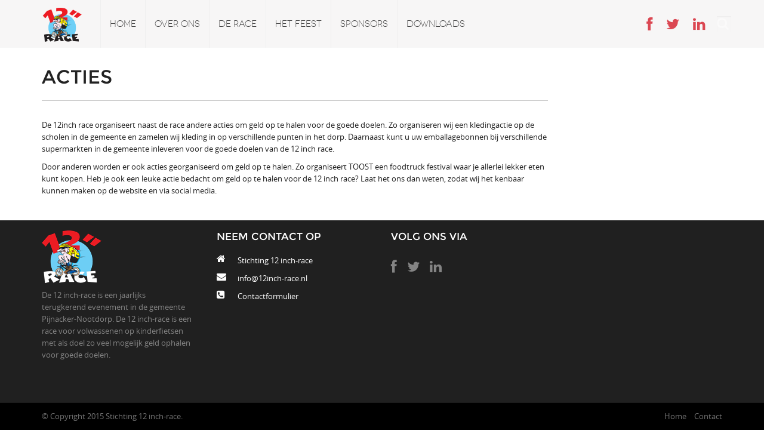

--- FILE ---
content_type: text/html; charset=utf-8
request_url: https://www.12inch-race.nl/acties
body_size: 5337
content:
<!DOCTYPE html PUBLIC "-//W3C//DTD XHTML+RDFa 1.0//EN"
    "http://www.w3.org/MarkUp/DTD/xhtml-rdfa-1.dtd">
<html xmlns="http://www.w3.org/1999/xhtml" xml:lang="nl" version="XHTML+RDFa 1.0" dir="ltr"
  xmlns:content="http://purl.org/rss/1.0/modules/content/"
  xmlns:dc="http://purl.org/dc/terms/"
  xmlns:foaf="http://xmlns.com/foaf/0.1/"
  xmlns:og="http://ogp.me/ns#"
  xmlns:rdfs="http://www.w3.org/2000/01/rdf-schema#"
  xmlns:sioc="http://rdfs.org/sioc/ns#"
  xmlns:sioct="http://rdfs.org/sioc/types#"
  xmlns:skos="http://www.w3.org/2004/02/skos/core#"
  xmlns:xsd="http://www.w3.org/2001/XMLSchema#">

    <head profile="http://www.w3.org/1999/xhtml/vocab">
        <meta http-equiv="Content-Type" content="text/html; charset=utf-8" />
<meta name="Generator" content="Drupal 7 (http://drupal.org)" />
<link rel="canonical" href="/acties" />
<link rel="shortlink" href="/node/101" />
<link rel="shortcut icon" href="https://www.12inch-race.nl/sites/all/themes/omnia/favicon.ico" type="image/vnd.microsoft.icon" />
<meta name="viewport" content="width=device-width, initial-scale=1, maximum-scale=1" />
        <title>Acties | 12 inch-race</title>
        <link type="text/css" rel="stylesheet" href="https://www.12inch-race.nl/sites/default/files/css/css_xE-rWrJf-fncB6ztZfd2huxqgxu4WO-qwma6Xer30m4.css" media="all" />
<link type="text/css" rel="stylesheet" href="https://www.12inch-race.nl/sites/default/files/css/css_5F9aceL3KnbInBI5YCAit_1rRdVAilLM_V4K1IJUfqc.css" media="all" />
<link type="text/css" rel="stylesheet" href="https://www.12inch-race.nl/sites/default/files/css/css_9UpPzi8Oc8uUvGDi5aGYmhuD924u9Jws6j6Py6weXxw.css" media="all" />
<style type="text/css" media="all">
<!--/*--><![CDATA[/*><!--*/
#block-block-7 .animated{-webkit-animation-duration:3.00s;-moz-animation-duration:3.00s;-o-animation-duration:3.00s;animation-duration:3.00s;}
#block-block-27 .animated{-webkit-animation-duration:2.00s;-moz-animation-duration:2.00s;-o-animation-duration:2.00s;animation-duration:2.00s;}

/*]]>*/-->
</style>
<link type="text/css" rel="stylesheet" href="https://www.12inch-race.nl/sites/default/files/css/css_XOmsgt-gMtW1mZkeOx2tw_k3RaVjQi0e6oGOjTZjKUU.css" media="all" />
<link type="text/css" rel="stylesheet" href="https://fonts.googleapis.com/css?family=Open+Sans:400,300,600,700&amp;qgo7sh" media="all" />
<link type="text/css" rel="stylesheet" href="https://www.12inch-race.nl/sites/default/files/css/css_KI7Rqt0yINFY_xiW51DKkwsddRQzjl6HC9EJIo-cwLs.css" media="all" />
<link type="text/css" rel="stylesheet" href="https://www.12inch-race.nl/sites/default/files/css/css_kRKvPQy8eipCFXc78B_wds3E8psCRG4vZE9ZczOTW1Q.css" media="all" />
        <script type="text/javascript" src="https://www.12inch-race.nl/sites/default/files/js/js_A59O0RwL7NIxUaC4hWWP17V14SP_ABwiAYsLDdqiGUs.js"></script>
<script type="text/javascript" src="https://www.12inch-race.nl/sites/default/files/js/js_hfzwpev-Y_dYYKF4vrjC5Zmm-zkmvhowZze3Sx-AfO0.js"></script>
<script type="text/javascript" src="https://www.12inch-race.nl/sites/default/files/js/js_FKQ1g3LTrGmjV7Is8jrY1yfNN7maMntctvN05xulBCo.js"></script>
<script type="text/javascript">
<!--//--><![CDATA[//><!--
jQuery.extend(Drupal.settings, {"basePath":"\/","pathPrefix":"","ajaxPageState":{"theme":"omnia","theme_token":"CivmfTLni_utekPT6uD_0EFDl4QvKcHzTZ06hMkyy8w","js":{"sites\/all\/modules\/jquery_update\/replace\/jquery\/1.7\/jquery.min.js":1,"misc\/jquery-extend-3.4.0.js":1,"misc\/jquery-html-prefilter-3.5.0-backport.js":1,"misc\/jquery.once.js":1,"misc\/drupal.js":1,"public:\/\/languages\/nl_JN3JUQ1ET6Zn-11j4tuDX-QHYCabV4UnbzkzmVCKP64.js":1,"sites\/all\/modules\/lightbox2\/js\/lightbox.js":1,"sites\/all\/libraries\/isotope\/jquery.isotope.js":1,"sites\/all\/modules\/custom\/superhero_framework\/modules\/superhero_dropdown\/js\/superhero-dropdown.js":1,"sites\/all\/libraries\/stellar.js\/jquery.stellar.min.js":1,"sites\/all\/themes\/superhero\/vendor\/bootstrap\/js\/bootstrap.min.js":1,"sites\/all\/themes\/superhero\/vendor\/jquery.appear.js":1,"sites\/all\/themes\/superhero\/js\/superhero.js":1,"sites\/all\/themes\/superhero\/js\/superhero-sticky.js":1,"sites\/all\/themes\/omnia\/js\/modernizr.js":1,"sites\/all\/themes\/omnia\/js\/jquery.hoverdir.js":1,"sites\/all\/themes\/omnia\/js\/omnia.js":1,"sites\/all\/themes\/omnia\/js\/js.cookie-2.1.3.min.js":1},"css":{"modules\/system\/system.base.css":1,"modules\/system\/system.menus.css":1,"modules\/system\/system.messages.css":1,"modules\/system\/system.theme.css":1,"sites\/all\/modules\/simplenews\/simplenews.css":1,"modules\/comment\/comment.css":1,"sites\/all\/modules\/date\/date_api\/date.css":1,"sites\/all\/modules\/date\/date_popup\/themes\/datepicker.1.7.css":1,"modules\/field\/theme\/field.css":1,"modules\/node\/node.css":1,"modules\/poll\/poll.css":1,"modules\/search\/search.css":1,"modules\/user\/user.css":1,"sites\/all\/modules\/webform_confirm_email\/webform_confirm_email.css":1,"sites\/all\/modules\/views\/css\/views.css":1,"sites\/all\/modules\/ckeditor\/css\/ckeditor.css":1,"sites\/all\/modules\/ctools\/css\/ctools.css":1,"sites\/all\/modules\/lightbox2\/css\/lightbox.css":1,"sites\/all\/libraries\/isotope\/jquery.isotope.css":1,"sites\/all\/modules\/custom\/superhero_framework\/modules\/superhero_dropdown\/css\/superhero-dropdown.css":1,"0":1,"1":1,"sites\/all\/modules\/custom\/superhero_framework\/modules\/superhero_block\/css\/block.css":1,"sites\/all\/themes\/superhero\/vendor\/bootstrap\/css\/bootstrap.min.css":1,"sites\/all\/themes\/superhero\/vendor\/bootstrap\/css\/bootstrap-theme.min.css":1,"https:\/\/fonts.googleapis.com\/css?family=Open+Sans:400,300,600,700":1,"sites\/all\/themes\/superhero\/vendor\/font-awesome\/css\/font-awesome.min.css":1,"sites\/all\/themes\/superhero\/vendor\/animate.css":1,"sites\/all\/themes\/superhero\/css\/main.css":1,"sites\/all\/themes\/omnia\/css\/style.css":1,"public:\/\/css\/omnia-theme-preset1.css":1}},"lightbox2":{"rtl":"0","file_path":"\/(\\w\\w\/)public:\/","default_image":"\/sites\/all\/modules\/lightbox2\/images\/brokenimage.jpg","border_size":10,"font_color":"000","box_color":"fff","top_position":"","overlay_opacity":"0.8","overlay_color":"000","disable_close_click":true,"resize_sequence":0,"resize_speed":400,"fade_in_speed":400,"slide_down_speed":600,"use_alt_layout":false,"disable_resize":false,"disable_zoom":false,"force_show_nav":false,"show_caption":true,"loop_items":false,"node_link_text":"Afbeeldingsdetails weergeven","node_link_target":false,"image_count":"Afbeelding !current van !total","video_count":"Video !current van !total","page_count":"Pagina !current van !total","lite_press_x_close":"Druk op \u003Ca href=\u0022#\u0022 onclick=\u0022hideLightbox(); return FALSE;\u0022\u003E\u003Ckbd\u003Ex\u003C\/kbd\u003E\u003C\/a\u003E om te sluiten","download_link_text":"","enable_login":false,"enable_contact":false,"keys_close":"c x 27","keys_previous":"p 37","keys_next":"n 39","keys_zoom":"z","keys_play_pause":"32","display_image_size":"original","image_node_sizes":"()","trigger_lightbox_classes":"","trigger_lightbox_group_classes":"","trigger_slideshow_classes":"","trigger_lightframe_classes":"","trigger_lightframe_group_classes":"","custom_class_handler":0,"custom_trigger_classes":"","disable_for_gallery_lists":true,"disable_for_acidfree_gallery_lists":true,"enable_acidfree_videos":true,"slideshow_interval":5000,"slideshow_automatic_start":true,"slideshow_automatic_exit":true,"show_play_pause":true,"pause_on_next_click":false,"pause_on_previous_click":true,"loop_slides":false,"iframe_width":600,"iframe_height":400,"iframe_border":1,"enable_video":false,"useragent":"Mozilla\/5.0 (Macintosh; Intel Mac OS X 10_15_7) AppleWebKit\/537.36 (KHTML, like Gecko) Chrome\/131.0.0.0 Safari\/537.36; ClaudeBot\/1.0; +claudebot@anthropic.com)"},"urlIsAjaxTrusted":{"\/acties":true}});
//--><!]]>
</script>

    </head>
    <body class="html not-front not-logged-in no-sidebars page-node page-node- page-node-101 node-type-page wide ltr" >
        <script>
            window.fbAsyncInit = function() {
                FB.init({
                    appId      : '1120224538063532',
                    xfbml      : true,
                    version    : 'v2.7'
                });
            };

            (function(d, s, id){
                var js, fjs = d.getElementsByTagName(s)[0];
                if (d.getElementById(id)) {return;}
                js = d.createElement(s); js.id = id;
                js.src = "//connect.facebook.net/en_US/sdk.js";
                fjs.parentNode.insertBefore(js, fjs);
            }(document, 'script', 'facebook-jssdk'));
        </script>

        <!-- Toon feestavond banner alleen voor het feest -->
        
        <div class="body-innerwrapper">
            <div id="skip-link">
                <a href="#main-content" class="element-invisible element-focusable">Overslaan en naar de inhoud gaan</a>
            </div>
                        <div  class="body">
   <section  id="section-header" class="section section-header superhero-sticky">
		<div class="container">
		<div class="row">
			<div class="region region-logo col-xs-12 col-sm-12 col-md-1 col-lg-1">
		<div class="site-logo clearfix">
		<a href="/" rel="home"><img src="https://www.12inch-race.nl/sites/default/files/logo_0.png" id="logo"/></a>	</div>
		</div>
<div class="region region-menu col-xs-12 col-sm-12 col-md-8 col-lg-8">
         
	<div id="block-superhero-dropdown-superhero-dropdown-block-1" class="block block-superhero-dropdown">
	
	<div class="block-contents " >
	  		  	
	  <div class="content sh-block-content">
	    <a data-target=".nav-collapse" data-toggle="collapse" href="#" class="hidden-lg hidden-md superhero-mobile-menu-toggle .btn .btn-default">
    <i class="fa fa-align-justify"></i>
</a>
<div class="superhero-dropdown">
<ul class="menu"><li class="first leaf"><a href="/">Home</a></li>
<li class="expanded"><a href="/pages/over-ons">Over ons</a><ul class="menu"><li class="first leaf"><a href="/de-goede-doelen">Goede doelen</a></li>
<li class="leaf"><a href="/over-ons/opbrengsten">Opbrengsten</a></li>
<li class="last leaf"><a href="/contact">Contact</a></li>
</ul></li>
<li class="expanded"><a href="/de-race">De race</a><ul class="menu"><li class="first last leaf"><a href="/deelnemen/voorwaarden">Voorwaarden</a></li>
</ul></li>
<li class="leaf"><a href="/het-feest">Het feest</a></li>
<li class="leaf"><a href="/sponsors">Sponsors</a></li>
<li class="last leaf"><a href="/downloads">Downloads</a></li>
</ul></div>	  </div>
	</div>
	<div style="clear:both" class="clear-fix"></div>
</div>
</div>
<div class="region region-social-top col-xs-12 col-sm-3 col-md-3 col-lg-3">
	<div id="block-search-form" class="block block-search seach-top">
	
	<div class="block-contents " >
	  		  	
	  <div class="content sh-block-content">
	    <form action="/acties" method="post" id="search-block-form" accept-charset="UTF-8"><div><div class="container-inline">
      <h2 class="element-invisible">Zoekveld</h2>
    <div class="control-group form-type-textfield form-item-search-block-form form-item">
  <label class="element-invisible control-label" for="edit-search-block-form--2">Zoeken </label>
<div class="controls"> <input title="Geef de woorden op waarnaar u wilt zoeken." type="text" id="edit-search-block-form--2" name="search_block_form" value="" size="15" maxlength="128" class="form-text" />
</div></div>
<div class="form-actions form-wrapper" id="edit-actions"><button class="btn btn-primary form-submit" id="edit-submit" name="op" value="Zoeken" type="submit">Zoeken</button>
</div><input type="hidden" name="form_build_id" value="form--KECG_DrZ1XrO6eWfkz4kdjP6KfCwf90WnAQGFnE0Uk" />
<input type="hidden" name="form_id" value="search_block_form" />
</div>
</div></form>	  </div>
	</div>
	<div style="clear:both" class="clear-fix"></div>
</div>
<div id="block-block-88" class="block block-block social-top hidden-xs hidden-sm">
	
	<div class="block-contents " >
	  		  	
	  <div class="content sh-block-content">
	    <ul class="socialTops">
<li><span><a href="https://www.facebook.com/12inchrace" target="_blank"><i class="fa fa-facebook"><span></span></i></a></span></li>
<li><span><a href="https://twitter.com/12_inch_race" target="_blank"><i class="fa fa-twitter"><span></span></i></a></span></li>
<li><span><a href="https://www.linkedin.com/company/stichting-12-inch-race" target="_blank"><i class="fa fa-linkedin"><span></span></i></a></span></li>
</ul>
	  </div>
	</div>
	<div style="clear:both" class="clear-fix"></div>
</div>
</div>
		</div>
	</div>
</section><section  id="section-content" class="section section-content">
		<div class="container">
		<div class="row">
			<div class="region region-content col-sm-9 col-md-9 col-lg-9">
	<a id="main-content"></a>
            <h2 class="title" id="page-title">Acties</h2>
                		<div id="block-system-main" class="block block-system">
	
	<div class="block-contents " >
	  		  	
	  <div class="content sh-block-content">
	    <div id="node-101" class="node node-page node-promoted clearfix" about="/acties" typeof="foaf:Document">

    
            <span property="dc:title" content="Acties" class="rdf-meta element-hidden"></span>
    
    <div class="content">
        <div class="field field-name-body field-type-text-with-summary field-label-hidden">
    <div class="field-items">
          <div class="field-item even" property="content:encoded"><p>De 12inch race organiseert naast de race andere acties om geld op te halen voor de goede doelen. Zo organiseren wij een kledingactie op de scholen in de gemeente en zamelen wij kleding in op verschillende punten in het dorp. Daarnaast kunt u uw emballagebonnen bij verschillende supermarkten in de gemeente inleveren voor de goede doelen van de 12 inch race.</p>
<p>Door anderen worden er ook acties georganiseerd om geld op te halen. Zo organiseert TOOST een foodtruck festival waar je allerlei lekker eten kunt kopen. Heb je ook een leuke actie bedacht om geld op te halen voor de 12 inch race? Laat het ons dan weten, zodat wij het kenbaar kunnen maken op de website en via social media. </p>
</div>
      </div>
</div>
    </div>

    
    
</div>
	  </div>
	</div>
	<div style="clear:both" class="clear-fix"></div>
</div>
</div><div class="region region-sidebar-second col-xs-12 col-sm-3 col-md-3 col-lg-3">
	<div id="block-block-116" class="block block-block">
	
	<div class="block-contents " >
	  		  	
	  <div class="content sh-block-content">
	    <p> </p>
	  </div>
	</div>
	<div style="clear:both" class="clear-fix"></div>
</div>
</div>
		</div>
	</div>
</section><section  id="section-bottom" class="section section-bottom">
		<div class="container">
		<div class="row">
			<div class="region region-bottom-first col-xs-12 col-sm-3 col-md-3 col-lg-3">
	<div id="block-block-7" class="block block-block superhero-block">
	
	<div class="block-contents " data-appear-animation="fadeInLeft">
	  		  	
	  <div class="content sh-block-content">
	    <p><img alt="" class="media-image attr__typeof__foaf:Image img__fid__347 img__view_mode__media_original attr__format__media_original" height="88" src="/sites/default/files/12inch-logo-white_1.png" typeof="foaf:Image" width="100" /></p>
<p>De 12 inch-race is een jaarlijks terugkerend evenement in de gemeente Pijnacker-Nootdorp. De 12 inch-race is een race voor volwassenen op kinderfietsen met als doel zo veel mogelijk geld ophalen voor goede doelen. </p>
	  </div>
	</div>
	<div style="clear:both" class="clear-fix"></div>
</div>
</div>
<div class="region region-bottom-third col-xs-12 col-sm-3 col-md-3 col-lg-3">
	<div id="block-block-27" class="block block-block gettouch superhero-block">
	
	<div class="block-contents " data-appear-animation="fadeInUp">
	  	            <h3 class="block-title" >NEEM CONTACT OP</h3>
		  	
	  <div class="content sh-block-content">
	    <ul class="unstyled">
<li><a href="/"><i class="fa fa-home"></i><span>Stichting 12 inch-race</span></a></li>
<li><a href="mailto:info@12inch-race.nl"><i class="fa fa-envelope"></i><span>info@12inch-race.nl</span></a></li>
<li><a href="/contact"><i class="fa fa-phone-square"></i><span>Contactformulier</span></a></li>
</ul>
	  </div>
	</div>
	<div style="clear:both" class="clear-fix"></div>
</div>
</div>
<div class="region region-bottom-fourth col-xs-12 col-sm-3 col-md-3 col-lg-3">
	<div id="block-block-19" class="block block-block social-bottom">
	
	<div class="block-contents " >
	  	            <h3 class="block-title" ><span>Volg ons via</span></h3>
		  	
	  <div class="content sh-block-content">
	    <ul>
<li><span><a href="https://www.facebook.com/12inchrace"><span data-toggle="tooltip" data-placement="top" class="superhero-tooltip" data-original-title="Facebook"><i class="fa fa-facebook"><span></span></i></span></a></span></li>
<li><span><a href="https://twitter.com/12_inch_race"><span data-toggle="tooltip" data-placement="top" class="superhero-tooltip" data-original-title="Twitter"><i class="fa fa-twitter"><span></span></i></span></a></span></li>
<li><span><a href="https://www.linkedin.com/company/stichting-12-inch-race"><span data-toggle="tooltip" data-placement="top" class="superhero-tooltip" data-original-title="LinkedIn"><i class="fa fa-linkedin"><span></span></i></span></a></span></li>
</ul>
	  </div>
	</div>
	<div style="clear:both" class="clear-fix"></div>
</div>
</div>
		</div>
	</div>
</section><section  id="section-footer" class="section section-footer">
		<div class="container">
		<div class="row">
			<div class="region region-footer-first col-xs-12 col-sm-6 col-md-6 col-lg-6">
	<div id="block-block-86" class="block block-block">
	
	<div class="block-contents " >
	  		  	
	  <div class="content sh-block-content">
	    <p><span class="copyright">© Copyright 2015 Stichting 12 inch-race.</span></p>
	  </div>
	</div>
	<div style="clear:both" class="clear-fix"></div>
</div>
</div>
<div class="region region-footer-second col-xs-12 col-sm-6 col-md-6 col-lg-6">
	<div id="block-block-87" class="block block-block">
	
	<div class="block-contents " >
	  		  	
	  <div class="content sh-block-content">
	    <ul class="custom-menu-footer">
<li><a href="/">Home</a></li>
<li><a href="/contact">Contact</a></li>
</ul>
	  </div>
	</div>
	<div style="clear:both" class="clear-fix"></div>
</div>
</div>
		</div>
	</div>
</section></div>

             <div class="region region-page-bottom">
	</div>
        </div>
    </body>
</html>

--- FILE ---
content_type: text/css
request_url: https://www.12inch-race.nl/sites/default/files/css/css_kRKvPQy8eipCFXc78B_wds3E8psCRG4vZE9ZczOTW1Q.css
body_size: 11930
content:
.clearfix{*zoom:1;}.clearfix:before,.clearfix:after{display:table;content:"";line-height:0;}.clearfix:after{clear:both;}#section-header{background:#f7f6f6;width:100%;}#section-header #block-search-form{top:27px;-webkit-transition:top 0.5s ease-in-out;-moz-transition:top 0.5s ease-in-out;-o-transition:top 0.5s ease-in-out;transition:top 0.5s ease-in-out;}#section-header .superhero-dropdown > ul > li > a,#section-header .socialTops a,#section-header .site-logo a{color:#113a52;line-height:80px;-webkit-transition:all 0.5s ease-in-out;-moz-transition:all 0.5s ease-in-out;-o-transition:all 0.5s ease-in-out;transition:all 0.5s ease-in-out;}#section-header .superhero-dropdown > ul > li > a img,#section-header .socialTops a img,#section-header .site-logo a img{max-width:100%;-webkit-transition:max-width 0.5s ease-in-out;-moz-transition:max-width 0.5s ease-in-out;-o-transition:max-width 0.5s ease-in-out;transition:max-width 0.5s ease-in-out;}#section-header.fixed-transition .superhero-dropdown > ul > li > a,#section-header.fixed-transition .socialTops a,#section-header.fixed-transition .site-logo a{line-height:50px !important;}#section-header.fixed-transition .superhero-dropdown > ul > li > a img,#section-header.fixed-transition .socialTops a img,#section-header.fixed-transition .site-logo a img{max-width:62.5%;}#section-header.fixed-transition #block-search-form{top:12px;}#section-header.fixed{box-shadow:0 0 3px 0 rgba(0,0,0,0.33);}#section-banner{clear:both;}.btn{background:none;border:2px solid #222;-webkit-border-radius:0;-moz-border-radius:0;border-radius:0;-webkit-box-shadow:none;-moz-box-shadow:none;box-shadow:none;color:#222;cursor:pointer;display:inline-block;font-size:13px;letter-spacing:0.15em;line-height:20px;margin-bottom:0;padding:5px 10px;text-align:center;text-shadow:none;text-transform:uppercase;-webkit-transition:all 300ms linear 0s;-moz-transition:all 300ms linear 0s;-o-transition:all 300ms linear 0s;transition:all 300ms linear 0s;vertical-align:middle;}.btn:focus{background:none;}.btn.btn-lg{padding:9px 60px;}a.btn{border:2px solid #222;}a.btn:hover{border:2px solid #222;}.btn,.button,button{display:inline-block;*display:inline;*zoom:1;padding:4px 14px;margin-bottom:0;font-size:13px;line-height:20px;*line-height:20px;text-align:center;vertical-align:middle;cursor:pointer;color:#333;text-shadow:0 1px 1px rgba(255,255,255,.75);background-image:-moz-linear-gradient(top,#fff,#e6e6e6);background-image:-webkit-gradient(linear,0 0,0 100%,from(#fff),to(#e6e6e6));background-image:-webkit-linear-gradient(top,#fff,#e6e6e6);background-image:-o-linear-gradient(top,#fff,#e6e6e6);background-image:linear-gradient(to bottom,#fff,#e6e6e6);background-repeat:repeat-x;filter:e(%("progid:DXImageTransform.Microsoft.gradient(startColorstr='%d',endColorstr='%d',GradientType=0)",argb($startColor),argb($endColor)));border-color:#e6e6e6 #e6e6e6 #bfbfbf;border-color:rgba(0,0,0,.1) rgba(0,0,0,.1) fadein(rgba(0,0,0,.1),15%);*background-color:#e6e6e6;filter:e(%("progid:DXImageTransform.Microsoft.gradient(enabled = false)"));-webkit-border-radius:1px;-moz-border-radius:1px;border-radius:1px;*margin-left:0.3em;-webkit-box-shadow:none;-moz-box-shadow:none;box-shadow:none;font-family:'MontserratRegular';}.btn:hover,.button:hover,button:hover,.btn:active,.button:active,button:active,.btn.active,.button.active,button.active,.btn.disabled,.button.disabled,button.disabled,.btn[disabled],.button[disabled],button[disabled]{color:#333;background-color:#e6e6e6;*background-color:#d9d9d9;}.btn:active,.button:active,button:active,.btn.active,.button.active,button.active{background-color:#ccc e("\9");}.btn:first-child,.button:first-child,button:first-child{*margin-left:0;}.btn:hover,.button:hover,button:hover{color:#333;text-decoration:none;background-color:#e6e6e6;*background-color:#d9d9d9;-webkit-transition:background-position 0.1s linear;-moz-transition:background-position 0.1s linear;-o-transition:background-position 0.1s linear;transition:background-position 0.1s linear;}.btn:focus,.button:focus,button:focus{outline:thin dotted #333;outline:5px auto -webkit-focus-ring-color;outline-offset:-2px;}.btn.active,.button.active,button.active,.btn:active,.button:active,button:active{background-color:#e6e6e6;background-color:#d9d9d9 e("\9");background-image:none;outline:0;-webkit-box-shadow:"none";-moz-box-shadow:"none";box-shadow:"none";}.btn.disabled,.button.disabled,button.disabled,.btn[disabled],.button[disabled],button[disabled]{cursor:default;background-color:#e6e6e6;background-image:none;opacity:0.65;filter:"alpha(opacity=${opacity})";-webkit-box-shadow:none;-moz-box-shadow:none;box-shadow:none;}.view-latest-work .btn,.view-latest-work .button,.view-latest-work button{padding:4px 12px;}.jm-btn{line-height:30px;margin:0 10px;}.btn-large{padding:9px 60px;font-size:15px;line-height:normal;-webkit-border-radius:1px;-moz-border-radius:1px;border-radius:1px;}.btn-large [class^="fa fa-"]{margin-top:2px;}.btn-small{padding:3px 15px;font-size:11px;line-height:18px;}.btn-small [class^="fa fa-"]{margin-top:0;}.btn-mini{padding:3px 9px;font-size:10px;line-height:16px;}.btn-block{display:block;width:100%;padding-left:0;padding-right:0;-webkit-box-sizing:border-box;-moz-box-sizing:border-box;box-sizing:border-box;}.btn-block + .btn-block{margin-top:5px;}.btn-primary.active,.btn-warning.active,.btn-danger.active,.btn-success.active,.btn-info.active,.btn-inverse.active{color:rgba(255,255,255,.75);}.btn-info,.btn-success,.btn-inverse,.btn-danger,.btn-warning{border:none !important;}.btn,.button{border-color:#c5c5c5;border-color:rgba(0,0,0,.15) rgba(0,0,0,.15) rgba(0,0,0,.25);}.btn-primary,.button{color:#fff;text-shadow:0 -1px 0 rgba(0,0,0,.25);background-image:-moz-linear-gradient(top,#222,#222);background-image:-webkit-gradient(linear,0 0,0 100%,from(#222),to(#222));background-image:-webkit-linear-gradient(top,#222,#222);background-image:-o-linear-gradient(top,#222,#222);background-image:linear-gradient(to bottom,#222,#222);background-repeat:repeat-x;filter:e(%("progid:DXImageTransform.Microsoft.gradient(startColorstr='%d',endColorstr='%d',GradientType=0)",argb($startColor),argb($endColor)));border-color:#222 #222 #000;border-color:rgba(0,0,0,.1) rgba(0,0,0,.1) fadein(rgba(0,0,0,.1),15%);*background-color:#222;filter:e(%("progid:DXImageTransform.Microsoft.gradient(enabled = false)"));}.btn-primary:hover,.button:hover,.btn-primary:active,.button:active,.btn-primary.active,.button.active,.btn-primary.disabled,.button.disabled,.btn-primary[disabled],.button[disabled]{color:#fff;background-color:#222;*background-color:#151515;}.btn-primary:active,.button:active,.btn-primary.active,.button.active{background-color:#090909 e("\9");}.btn-warning{color:#fff;text-shadow:0 -1px 0 rgba(0,0,0,.25);background-image:-moz-linear-gradient(top,#fbb450,#f89406);background-image:-webkit-gradient(linear,0 0,0 100%,from(#fbb450),to(#f89406));background-image:-webkit-linear-gradient(top,#fbb450,#f89406);background-image:-o-linear-gradient(top,#fbb450,#f89406);background-image:linear-gradient(to bottom,#fbb450,#f89406);background-repeat:repeat-x;filter:e(%("progid:DXImageTransform.Microsoft.gradient(startColorstr='%d',endColorstr='%d',GradientType=0)",argb($startColor),argb($endColor)));border-color:#f89406 #f89406 #ad6704;border-color:rgba(0,0,0,.1) rgba(0,0,0,.1) fadein(rgba(0,0,0,.1),15%);*background-color:#f89406;filter:e(%("progid:DXImageTransform.Microsoft.gradient(enabled = false)"));}.btn-warning:hover,.btn-warning:active,.btn-warning.active,.btn-warning.disabled,.btn-warning[disabled]{color:#fff;background-color:#f89406;*background-color:#df8505;}.btn-warning:active,.btn-warning.active{background-color:#c67605 e("\9");}.btn-danger{color:#fff;text-shadow:0 -1px 0 rgba(0,0,0,.25);background-image:-moz-linear-gradient(top,#ee5f5b,#bd362f);background-image:-webkit-gradient(linear,0 0,0 100%,from(#ee5f5b),to(#bd362f));background-image:-webkit-linear-gradient(top,#ee5f5b,#bd362f);background-image:-o-linear-gradient(top,#ee5f5b,#bd362f);background-image:linear-gradient(to bottom,#ee5f5b,#bd362f);background-repeat:repeat-x;filter:e(%("progid:DXImageTransform.Microsoft.gradient(startColorstr='%d',endColorstr='%d',GradientType=0)",argb($startColor),argb($endColor)));border-color:#bd362f #bd362f #802420;border-color:rgba(0,0,0,.1) rgba(0,0,0,.1) fadein(rgba(0,0,0,.1),15%);*background-color:#bd362f;filter:e(%("progid:DXImageTransform.Microsoft.gradient(enabled = false)"));}.btn-danger:hover,.btn-danger:active,.btn-danger.active,.btn-danger.disabled,.btn-danger[disabled]{color:#fff;background-color:#bd362f;*background-color:#a9302a;}.btn-danger:active,.btn-danger.active{background-color:#942a25 e("\9");}.btn-success{color:#fff;text-shadow:0 -1px 0 rgba(0,0,0,.25);background-image:-moz-linear-gradient(top,#62c462,#51a351);background-image:-webkit-gradient(linear,0 0,0 100%,from(#62c462),to(#51a351));background-image:-webkit-linear-gradient(top,#62c462,#51a351);background-image:-o-linear-gradient(top,#62c462,#51a351);background-image:linear-gradient(to bottom,#62c462,#51a351);background-repeat:repeat-x;filter:e(%("progid:DXImageTransform.Microsoft.gradient(startColorstr='%d',endColorstr='%d',GradientType=0)",argb($startColor),argb($endColor)));border-color:#51a351 #51a351 #387038;border-color:rgba(0,0,0,.1) rgba(0,0,0,.1) fadein(rgba(0,0,0,.1),15%);*background-color:#51a351;filter:e(%("progid:DXImageTransform.Microsoft.gradient(enabled = false)"));}.btn-success:hover,.btn-success:active,.btn-success.active,.btn-success.disabled,.btn-success[disabled]{color:#fff;background-color:#51a351;*background-color:#499249;}.btn-success:active,.btn-success.active{background-color:#408140 e("\9");}.btn-info{color:#fff;text-shadow:0 -1px 0 rgba(0,0,0,.25);background-image:-moz-linear-gradient(top,#5bc0de,#2f96b4);background-image:-webkit-gradient(linear,0 0,0 100%,from(#5bc0de),to(#2f96b4));background-image:-webkit-linear-gradient(top,#5bc0de,#2f96b4);background-image:-o-linear-gradient(top,#5bc0de,#2f96b4);background-image:linear-gradient(to bottom,#5bc0de,#2f96b4);background-repeat:repeat-x;filter:e(%("progid:DXImageTransform.Microsoft.gradient(startColorstr='%d',endColorstr='%d',GradientType=0)",argb($startColor),argb($endColor)));border-color:#2f96b4 #2f96b4 #1f6377;border-color:rgba(0,0,0,.1) rgba(0,0,0,.1) fadein(rgba(0,0,0,.1),15%);*background-color:#2f96b4;filter:e(%("progid:DXImageTransform.Microsoft.gradient(enabled = false)"));}.btn-info:hover,.btn-info:active,.btn-info.active,.btn-info.disabled,.btn-info[disabled]{color:#fff;background-color:#2f96b4;*background-color:#2a85a0;}.btn-info:active,.btn-info.active{background-color:#24748c e("\9");}.btn-inverse{color:#fff;text-shadow:0 -1px 0 rgba(0,0,0,.25);background-image:-moz-linear-gradient(top,#444,#222);background-image:-webkit-gradient(linear,0 0,0 100%,from(#444),to(#222));background-image:-webkit-linear-gradient(top,#444,#222);background-image:-o-linear-gradient(top,#444,#222);background-image:linear-gradient(to bottom,#444,#222);background-repeat:repeat-x;filter:e(%("progid:DXImageTransform.Microsoft.gradient(startColorstr='%d',endColorstr='%d',GradientType=0)",argb($startColor),argb($endColor)));border-color:#222 #222 #000;border-color:rgba(0,0,0,.1) rgba(0,0,0,.1) fadein(rgba(0,0,0,.1),15%);*background-color:#222;filter:e(%("progid:DXImageTransform.Microsoft.gradient(enabled = false)"));}.btn-inverse:hover,.btn-inverse:active,.btn-inverse.active,.btn-inverse.disabled,.btn-inverse[disabled]{color:#fff;background-color:#222;*background-color:#151515;}.btn-inverse:active,.btn-inverse.active{background-color:#090909 e("\9");}button.btn,input[type="submit"].btn{*padding-top:3px;*padding-bottom:3px;}button.btn::-moz-focus-inner,input[type="submit"].btn::-moz-focus-inner{padding:0;border:0;}button.btn.btn-large,input[type="submit"].btn.btn-large{*padding-top:7px;*padding-bottom:7px;}button.btn.btn-small,input[type="submit"].btn.btn-small{*padding-top:3px;*padding-bottom:3px;}button.btn.btn-mini,input[type="submit"].btn.btn-mini{*padding-top:1px;*padding-bottom:1px;}.btn-link,.btn-link:active{background-color:transparent;background-image:none;-webkit-box-shadow:none;-moz-box-shadow:none;box-shadow:none;}.btn-link{border-color:transparent;cursor:pointer;color:#222;-webkit-border-radius:0;-moz-border-radius:0;border-radius:0;}.btn-link:hover{color:#000;text-decoration:underline;background-color:transparent;}.btn-default{background:#fff;color:#222 !important;text-shadow:none;}.btn-default:hover,.btn-default:focus,.btn-default:active{background:#1a1a1a !important;border:none;color:#fff !important;}.btn-primary,.button,button{background:rgba(34,34,34,0.1);border:2px solid #222 !important;color:#222;text-shadow:none;-webkit-transition:all 300ms linear 0s;-moz-transition:all 300ms linear 0s;-o-transition:all 300ms linear 0s;transition:all 300ms linear 0s;}.btn-primary:hover,.button:hover,button:hover,.btn-primary:focus,.button:focus,button:focus,.btn-primary:active,.button:active,button:active{background:rgba(34,34,34,0.8) !important;border:2px solid #222;color:#fff;}.btn-primary:hover,.btn-primary:focus,.btn-primary:active{color:#fff !important;}.btn-primary.link:hover,.btn-primary.link:focus,.btn-primary.link:active{background:rgba(34,34,34,0.8) !important;border:2px solid #222;color:#fff;}.btn.btn-trans-white{background:transparent;border:1px solid #fff;color:#fff;font-family:'MontserratRegular';-webkit-text-shadow:none;-moz-text-shadow:none;text-shadow:none;}.btn.btn-trans-white:hover{border:1px solid #fff;}.btn.form-submit{background:#fff;-webkit-text-shadow:none;-moz-text-shadow:none;text-shadow:none;}.btn.form-submit:hover{background:#222 !important;color:#fff;}.block{margin-top:30px;}.block:first-child,.block.block-system{margin-top:0;}.block .block-title{font-size:30px;font-weight:400;line-height:normal;text-transform:uppercase;margin:0 0 10px;padding:10px 0;font-family:'MontserratRegular';color:#db4752;}.block.style2 .block-title{border-bottom:1px solid rgba(34,34,34,0.25);}.block.style3{padding:10px 20px;background:#222;color:#eee;}.block.style3 .block-title{color:#eee;}.block.style4{padding:10px 20px;background:rgba(34,34,34,0.1);}.block.style5{border:2px solid #222;padding:10px 20px;}.block.style6 .block-title{background:#222;color:#fff;padding:10px 20px;}.get-code.block .block-title{text-transform:none;font-size:24.5px;}.region-sidebar-first .block-title,.region-sidebar-second .block-title{font-size:16px;margin:0 0 10px;}.from-the-block .views-row{clear:both;margin:15px 0 0;padding:0 0 15px;}.from-the-block .views-row .blog-info{width:15%;}.from-the-block .views-row .blog-info img{width:50px;height:auto;-webkit-border-radius:50%;-moz-border-radius:50%;border-radius:50%;margin:2px 0 5px;border:4px solid #efefef;}.from-the-block .views-row .blog-info .date{color:#222;font-size:11px;font-weight:normal;text-transform:lowercase;}.from-the-block .views-row .blog-info .month{color:#222;font-family:'MuseoSlab';font-size:14px;text-transform:uppercase;}.from-the-block .views-row .blog-content{width:82%;}.from-the-block .views-row .blog-content .from-the-block-read-more{font-size:11px;font-style:italic;}.sp-tweet .sp-avatar{margin-right:5px;}.me-team .slide-item-wrap{padding:20px;margin-bottom:50px;}.me-team .slide-item-wrap .slide-item-image{position:relative;}.me-team .slide-item-wrap img{border-radius:50%;display:block;margin:0 auto;max-width:100%;transition:all 0.18s linear 0s;}.me-team .slide-item-wrap .circle-border{background:none repeat scroll 0 0 transparent;border:1px solid #ecebe9;left:0px;position:absolute;top:0px;-webkit-transition-duration:225ms;-moz-transition-duration:225ms;-ms-transition-duration:225ms;-o-transition-duration:225ms;transition-duration:225ms;-webkit-transition-property:all;-moz-transition-property:all;-ms-transition-property:all;-o-transition-property:all;transition-property:all;-webkit-transition-timing-function:cubic-bezier(0.5,-0.7,0.67,0.7);-moz-transition-timing-function:cubic-bezier(0.5,-0.7,0.67,0.7);-ms-transition-timing-function:cubic-bezier(0.5,-0.7,0.67,0.7);-o-transition-timing-function:cubic-bezier(0.5,-0.7,0.67,0.7);transition-timing-function:cubic-bezier(0.5,-0.7,0.67,0.7);width:99%;height:99%;border-radius:50%;z-index:-1;}.me-team .slide-item-wrap:hover .circle-border{border:1px solid #222;-webkit-transform:scale(1.1);-moz-transform:scale(1.1);-ms-transform:scale(1.1);-o-transform:scale(1.1);transform:scale(1.1);-webkit-transition-timing-function:cubic-bezier(0.4,0.25,0.14,1.73);-moz-transition-timing-function:cubic-bezier(0.4,0.25,0.14,1.73);-ms-transition-timing-function:cubic-bezier(0.4,0.25,0.14,1.73);-o-transition-timing-function:cubic-bezier(0.4,0.25,0.14,1.73);transition-timing-function:cubic-bezier(0.4,0.25,0.14,1.73);}.me-team .slide-item-wrap .slide-item-title{padding:20px 0 15px;}.me-team .slide-item-wrap .slide-item-title .name{display:block;font-family:'MuseoSlab';font-size:20px;text-align:center;}.me-team .slide-item-wrap .slide-item-title .position{color:#999;display:block;text-align:center;}.me-team .slide-item-wrap .slide-item-desc{border-bottom:1px solid #e6e6e6;border-top:1px solid #e6e6e6;padding:15px 0;}.me-team .slide-item-wrap .user-social{font-size:12px;padding:15px 0;text-align:center;}.me-team .slide-item-wrap .user-social span:before{content:"/";padding:0 5px 0 0;}.me-team .slide-item-wrap .user-social span:first-child:before{display:none;}.region-sidebar-first .list-style1 .item-list ul,.region-sidebar-second .list-style1 .item-list ul{list-style:none;}.region-sidebar-first .list-style1 .item-list ul li,.region-sidebar-second .list-style1 .item-list ul li{margin:0 0 5px;padding:0;}.region-sidebar-first .list-style1 .item-list ul li a,.region-sidebar-second .list-style1 .item-list ul li a{font-family:'Open Sans',Helvetica,Arial,sans-serif;background:#f1f1f1;color:#4c5357;display:block;padding:10px;}.region-sidebar-first .list-style1 .item-list ul li a:before,.region-sidebar-second .list-style1 .item-list ul li a:before{color:#29bcb8;content:"\f105";font-family:fontawesome;padding:10px;}.region-sidebar-first .list-style1 .item-list ul li a:hover,.region-sidebar-second .list-style1 .item-list ul li a:hover{background:#222;color:#fff;}.region-sidebar-first .list-style1 .item-list ul li a:hover:before,.region-sidebar-second .list-style1 .item-list ul li a:hover:before{color:#fff;}.top-menu ul{list-style:none;padding:0;margin:0;}.top-menu ul li{padding:0;margin:0;float:right;list-style:none;}.top-menu ul li a{display:block;padding:4px 5px;}.rtl .top-menu ul li{float:left;}.sh-dropcap{overflow:hidden;}.sh-dropcap:first-letter{color:#666;display:block;float:left;font-size:50px;line-height:40px;padding:4px 8px 0 0;}.testimonial{margin:40px 0 20px;}.testimonial .testimonial-author{margin:-1px 0 0 0;padding:15px 0 15px 60px;background:url(https://www.12inch-race.nl/sites/all/themes/omnia/images/bg-testimonial.png) no-repeat 20px 0px;}.testimonial .testimonial-author strong{font-weight:normal;color:#000;}.testimonial .testimonial-content{border:#efefef 1px solid;padding:10px;background:#fff;}.nav-pills > li.active > a,.nav-pills > li.active > a:hover,.nav-pills > li.active > a:focus{background:#222;}.tab-content .tab-pane{margin-top:20px;}.btn-mini{font-size:11px;line-height:16px;padding:3px 9px;}.panel-default > .panel-heading{background:none;border-color:#e5e5e5;}.panel-default > .panel-heading .panel-title{font-size:13px;}ul.arrow,ul.arrow-double,ul.tick,ul.cross,ul.star,ul.rss{list-style:none;padding:0;margin:0;}ul.arrow li::before,ul.arrow-double li::before,ul.tick li::before,ul.cross li::before,ul.star li::before,ul.rss li::before,ul.arrow li::after,ul.arrow-double li::after,ul.tick li::after,ul.cross li::after,ul.star li::after,ul.rss li::after{font-family:FontAwesome;font-size:11px;}.ltr ul.arrow li::before,.ltr ul.arrow-double li::before,.ltr ul.tick li::before,.ltr ul.cross li::before,.ltr ul.star li::before,.ltr ul.rss li::before{margin-right:5px;}.ltr ul.arrow li::before{content:"\f105";}.ltr ul.arrow-double li::before{content:"\f101";}.ltr ul.tick li::before{content:"\f00c";}.ltr ul.cross li::before{content:"\f00d";}.ltr ul.star li::before{content:"\f006";}.ltr ul.rss li::before{content:"\f09e";}.rtl ul.arrow li::after,.rtl ul.arrow-double li::after,.rtl ul.tick li::after,.rtl ul.cross li::after,.rtl ul.star li::after,.rtl ul.rss li::after{margin-left:5px;}.rtl ul.arrow li::after{content:"\f104";}.rtl ul.arrow-double li::after{content:"\f100";}.rtl ul.tick li::after{content:"\f00c";}.rtl ul.cross li::after{content:"\f00d";}.rtl ul.star li::after{content:"\f006";}.rtl ul.rss li::after{content:"\f09e";}img.pull-left,.pull-left > img{margin-right:15px;}img.pull-right,.pull-right > img{margin-left:15px;}.rtl{}.rtl img.pull-left,.rtl .pull-left > img{margin-left:15px;}.rtl img.pull-right,.rtl .pull-right > img{margin-right:15px;}.sh-blocknumber{position:relative;min-height:45px;}.sh-blocknumber span{font-weight:bold;width:48px;height:48px;line-height:48px;display:block;text-align:center;position:absolute;top:0;}.sh-blocknumber span.rounded{-webkit-border-radius:5px;-moz-border-radius:5px;border-radius:5px;}.sh-blocknumber span.circle{-webkit-border-radius:100%;-moz-border-radius:100%;border-radius:100%;}.ltr .sh-blocknumber{padding:5px 0 5px 60px;}.ltr .sh-blocknumber span{left:0;}.rtl{}.rtl .sh-blocknumber{padding:5px 60px 5px 0;}.rtl .sh-blocknumber span{right:0;}.sh-block.rounded{-webkit-border-radius:5px;-moz-border-radius:5px;border-radius:5px;}.sh-bubble{position:relative;margin-bottom:40px;}.sh-bubble cite{display:block;height:30px;line-height:36px;position:absolute;bottom:-30px;}.sh-bubble cite span{content:' ';position:absolute;top:0;display:block;width:0;height:0;border-bottom-color:transparent !important;}.ltr .sh-bubble cite{left:15px;padding-left:40px;}.ltr .sh-bubble cite span{left:0;border-left-color:transparent !important;}.rtl .sh-bubble cite{right:15px;padding-right:40px;}.rtl .sh-bubble cite span{right:0;border-right-color:transparent !important;}.ltr [class^="icon-"].pull-left,.ltr [class*=" icon-"].pull-left{margin-right:0.3em;}.ltr [class^="icon-"].pull-right,.ltr [class*=" icon-"].pull-right{margin-left:0.3em;}.rtl [class^="icon-"].pull-left,.rtl [class*=" icon-"].pull-left{margin-left:0.3em;}.rtl [class^="icon-"].pull-right,.rtl [class*=" icon-"].pull-right{margin-right:0.3em;}#spaccordion .panel{-webkit-border-radius:0px;-moz-border-radius:0px;border-radius:0px;}#spaccordion .panel .panel-heading{background:#f2f2f2;}#spaccordion .panel .panel-heading h4.panel-title a{font-size:15px;font-family:'MontserratRegular';color:#555;outline:medium none;text-decoration:none;}#spaccordion .panel .panel-heading h4.panel-title a.collapsed:before{content:"";}#spaccordion .panel .panel-heading h4.panel-title i{padding-right:2px;}.rtl{}.rtl #spaccordion .panel .panel-heading h4.panel-title i{padding-left:2px;}#mycarousel .carousel-caption{background:#000;left:0;padding:15px;right:inherit;text-align:left;width:100%;}#mycarousel .carousel-control{width:5%;height:97%;background:none;}#mycarousel .carousel-control span{background:none repeat scroll 0 0 #555;border-radius:100%;display:block;height:50px;padding:12px;width:50px;color:#fff;font-size:21px;line-height:normal;-webkit-transition:all 0.3s ease-in-out 0s;-moz-transition:all 0.3s ease-in-out 0s;-o-transition:all 0.3s ease-in-out 0s;transition:all 0.3s ease-in-out 0s;}#mycarousel .carousel-control span:hover{background:#222;}.rtl{}.rtl #mycarousel .carousel-caption{text-align:right;}.gallery-filters{padding:0px;list-style:none;margin-bottom:20px !important;margin-left:2px;}.gallery-filters a{font-size:14px;font-family:'MontserratRegular';background:rgba(0,0,0,0);border:2px solid #222;border-radius:0;box-shadow:none;color:#222;cursor:pointer;display:inline-block;font-size:13px;letter-spacing:0.15em;line-height:20px;margin-bottom:0;padding:4px 10px;text-align:center;text-shadow:none;text-transform:uppercase;transition:all 300ms linear 0s;vertical-align:middle;outline:none;text-decoration:none;margin-left:-2px;}.gallery-filters a.active,.gallery-filters a:hover{background:#222;color:#fff;}.gallery-filters a:focus{border:2px solid #222;}.gallery-filters a:first-child{-webkit-border-radius:4px 0 0 4px;-moz-border-radius:4px 0 0 4px;border-radius:4px 0 0 4px;}.gallery-filters a:last-child{-webkit-border-radius:0px 4px 4px 0px;-moz-border-radius:0px 4px 4px 0px;border-radius:0px 4px 4px 0px;}.gallery-filters .btn-default.active{background:#222;border:2px solid #222;color:#fff !important;}.portfolio-filters{text-align:center;}.portfolio-filters #filters{padding:0px;list-style:none;margin-bottom:20px !important;margin-left:2px;}.portfolio-filters #filters li{display:inline-block;float:inherit;}.portfolio-filters #filters li a{font-size:14px;font-family:'opensans-regular-webfont';background:rgba(0,0,0,0);border:0px solid #222;border-radius:0;box-shadow:none;color:#aaa;cursor:pointer;display:inline-block;font-size:12px;letter-spacing:0.05em;line-height:20px;margin-bottom:0;padding:4px 6px;text-align:center;text-shadow:none;text-transform:uppercase;transition:all 300ms linear 0s;vertical-align:middle;outline:none;text-decoration:none;margin-left:-2px;}.portfolio-filters #filters li a:after{content:"/";padding-left:12px;}.portfolio-filters #filters li a.active,.portfolio-filters #filters li a:hover{background:none;color:#222;}.portfolio-filters #filters li:first-child a{-webkit-border-radius:0px 0 0 0px;-moz-border-radius:0px 0 0 0px;border-radius:0px 0 0 0px;}.portfolio-filters #filters li:last-child a{-webkit-border-radius:0px 0px 0px 0px;-moz-border-radius:0px 0px 0px 0px;border-radius:0px 0px 0px 0px;}.portfolio-filters #filters li:last-child a:after{content:"";}.rtl .gallery-filters a:first-child{-webkit-border-radius:4px 0px 0px 4px;-moz-border-radius:4px 0px 0px 4px;border-radius:4px 0px 0px 4px;}.rtl .gallery-filters a:last-child{-webkit-border-radius:0px 4px 4px 0px;-moz-border-radius:0px 4px 4px 0px;border-radius:0px 4px 4px 0px;}.rtl .portfolio-filters{text-align:center;}.rtl .portfolio-filters #filters li a:after{padding:0 12px 0 0;}.supperhero-gallery{}.supperhero-gallery .superhero-gallery-item{margin-top:20px;}.supperhero-gallery .superhero-gallery-item a.lightbox-processed{border:1px solid rgba(0,0,0,0.2);display:block;padding:4px;-webkit-box-shadow:0 1px 3px rgba(0,0,0,0.1);-moz-box-shadow:0 1px 3px rgba(0,0,0,0.1);box-shadow:0 1px 3px rgba(0,0,0,0.1);}.nav.nav-tabs{margin-bottom:20px;margin-top:20px;border:none;}.nav.nav-tabs li{margin:0px;float:left;}.nav.nav-tabs li a{background:none;border-left:1px solid rgba(34,34,34,0.25);-webkit-border-radius:0px;-moz-border-radius:0px;border-radius:0px;margin:0;padding:8px;}.nav.nav-tabs li.active a,.nav.nav-tabs li:hover a{background:#222;color:#fff;outline:none;border-left:1px solid rgba(34,34,34,0.25);border:none;padding:8px;border:1px solid #222 !important;}.nav.nav-tabs li:first-child a{border-left:none;}.nav.nav-tabs li:first-child a:hover{border-left:1px solid rgba(0,0,0,0);}.nav.nav-pills li{float:left;margin:0px;}.nav.nav-pills li a,.nav.nav-pills li a:hover,.nav.nav-pills li a:focus{background:none;}.nav.nav-pills li a{padding:8px;border-bottom:2px solid #a2a2a2;-webkit-border-radius:0;-moz-border-radius:0;border-radius:0;outline:none;}.nav.nav-pills li a:hover{border-bottom:2px solid #222;}.nav.nav-pills li.active a:hover,.nav.nav-pills li.active a:focus{background:none !important;color:#222;border-bottom:2px solid #222 !important;}.nav-pills > li.active > a,.nav-pills > li.active > a:hover,.nav-pills > li.active > a:focus{background:none !important;color:#222;border-bottom:2px solid #222 !important;}.rtl{}.rtl .nav.nav-tabs,.rtl .nav.nav-pills{padding:0px;}.rtl .nav.nav-tabs li,.rtl .nav.nav-pills li{float:right;}.fontawesome-icon-list a{display:block;padding:5px;background:transparent;color:#222;-webkit-border-radius:5px;-moz-border-radius:5px;border-radius:5px;}.fontawesome-icon-list a i{padding-right:5px;}.fontawesome-icon-list a:hover{background:#222;color:#fff;}.fontawesome-icon-list a:hover span{color:#fff;}.rtl{}.rtl .fontawesome-icon-list a i{padding-left:5px;}.testimonial{}.testimonial .testimonial-author{margin:-1px !important;}.sh-bubble cite span{border-width:15px !important;}.sh-dropcap{overflow:hidden;}.sh-dropcap:first-letter{color:#666;display:block;float:left;font-size:50px;line-height:40px;padding:4px 8px 0 0;}.testimonial{margin:40px 0 20px;}.testimonial .testimonial-author{margin:-1px 0 0 0;padding:15px 0 15px 60px;background:url(https://www.12inch-race.nl/sites/all/themes/omnia/images/bg-testimonial.png) no-repeat 20px 0px;}.testimonial .testimonial-author strong{font-weight:normal;color:#000;}.testimonial .testimonial-content{border:#efefef 1px solid;padding:10px;background:#fff;}.nav-pills > li.active > a,.nav-pills > li.active > a:hover,.nav-pills > li.active > a:focus{background:#222;}.tab-content .tab-pane{margin-top:20px;}.btn-mini{font-size:11px;line-height:16px;padding:3px 9px;}.panel-default > .panel-heading{background:none;border-color:#e5e5e5;}.panel-default > .panel-heading .panel-title{font-size:13px;}ul.arrow,ul.arrow-double,ul.tick,ul.cross,ul.star,ul.rss{list-style:none;padding:0;margin:0;}ul.arrow li::before,ul.arrow-double li::before,ul.tick li::before,ul.cross li::before,ul.star li::before,ul.rss li::before,ul.arrow li::after,ul.arrow-double li::after,ul.tick li::after,ul.cross li::after,ul.star li::after,ul.rss li::after{font-family:FontAwesome;font-size:11px;}.ltr ul.arrow li::before,.ltr ul.arrow-double li::before,.ltr ul.tick li::before,.ltr ul.cross li::before,.ltr ul.star li::before,.ltr ul.rss li::before{margin-right:5px;}.ltr ul.arrow li::before{content:"\f105";}.ltr ul.arrow-double li::before{content:"\f101";}.ltr ul.tick li::before{content:"\f00c";}.ltr ul.cross li::before{content:"\f00d";}.ltr ul.star li::before{content:"\f006";}.ltr ul.rss li::before{content:"\f09e";}.rtl ul.arrow li::after,.rtl ul.arrow-double li::after,.rtl ul.tick li::after,.rtl ul.cross li::after,.rtl ul.star li::after,.rtl ul.rss li::after{margin-left:5px;}.rtl ul.arrow li::after{content:"\f104";}.rtl ul.arrow-double li::after{content:"\f100";}.rtl ul.tick li::after{content:"\f00c";}.rtl ul.cross li::after{content:"\f00d";}.rtl ul.star li::after{content:"\f006";}.rtl ul.rss li::after{content:"\f09e";}img.pull-left,.pull-left > img{margin-right:15px;}img.pull-right,.pull-right > img{margin-left:15px;}.rtl{}.rtl img.pull-left,.rtl .pull-left > img{margin-left:15px;}.rtl img.pull-right,.rtl .pull-right > img{margin-right:15px;}.sh-blocknumber{position:relative;min-height:45px;}.sh-blocknumber span{font-weight:bold;width:48px;height:48px;line-height:48px;display:block;text-align:center;position:absolute;top:0;}.sh-blocknumber span.rounded{-webkit-border-radius:5px;-moz-border-radius:5px;border-radius:5px;}.sh-blocknumber span.circle{-webkit-border-radius:100%;-moz-border-radius:100%;border-radius:100%;}.ltr .sh-blocknumber{padding:5px 0 5px 60px;}.ltr .sh-blocknumber span{left:0;}.rtl{}.rtl .sh-blocknumber{padding:5px 60px 5px 0;}.rtl .sh-blocknumber span{right:0;}.sh-block.rounded{-webkit-border-radius:5px;-moz-border-radius:5px;border-radius:5px;}.sh-bubble{position:relative;margin-bottom:40px;}.sh-bubble cite{display:block;height:30px;line-height:36px;position:absolute;bottom:-30px;}.sh-bubble cite span{content:' ';position:absolute;top:0;display:block;width:0;height:0;border-bottom-color:transparent !important;}.ltr .sh-bubble cite{left:15px;padding-left:40px;}.ltr .sh-bubble cite span{left:0;border-left-color:transparent !important;}.rtl .sh-bubble cite{right:15px;padding-right:40px;}.rtl .sh-bubble cite span{right:0;border-right-color:transparent !important;}.ltr [class^="icon-"].pull-left,.ltr [class*=" icon-"].pull-left{margin-right:0.3em;}.ltr [class^="icon-"].pull-right,.ltr [class*=" icon-"].pull-right{margin-left:0.3em;}.rtl [class^="icon-"].pull-left,.rtl [class*=" icon-"].pull-left{margin-left:0.3em;}.rtl [class^="icon-"].pull-right,.rtl [class*=" icon-"].pull-right{margin-right:0.3em;}h2#page-title{padding:30px 0 20px 0;border-bottom:1px solid rgba(34,34,34,0.25);color:#222;font-size:32px;margin:0 0 30px;text-transform:uppercase;font-family:'MontserratRegular';}.block-contents .view-blog-categories .cat-wrap{margin-bottom:60px;}.block-contents .view-blog-categories .cat-title{margin-bottom:10px;line-height:1;}.block-contents .view-blog-categories .cat-title a{color:#222;display:block;font-family:'MontserratRegular';font-size:21px;text-transform:uppercase;}.block-contents .view-blog-categories .cat-image{margin-bottom:10px;}.block-contents .view-blog-categories .cat-image img{width:100%;height:auto;}.block-contents .view-blog-categories .btn.btn-primary{background:#fff;margin-top:10px;float:left;}.block-contents .view-blog-categories .btn.btn-primary:hover{background:#222 !important;color:#fff !important;}.block-contents .view-blog-categories .item-list ul li.views-row{margin-bottom:8px;}.sh-blog{margin-bottom:30px;}.sh-blog .blog-content-tile{font-size:18px;text-transform:uppercase;font-family:'MontserratRegular';padding:0;margin:0 0 5px;color:#222;}.sh-blog .blog-content-tile a{color:#222;}.sh-blog .field-name-field-tags{display:inline-block;}.sh-blog .blog-image{position:relative;}.sh-blog .blog-image img{width:100%;height:auto;}.sh-blog .blog-image .date{background:rgba(34,34,34,0.55);padding:5px;bottom:0;left:0;position:absolute;}.sh-blog .blog-image .date span{color:#fff;display:block;font-family:'MontserratRegular';text-align:center;}.sh-blog .blog-image .date span.day{font-size:29px;line-height:25px;}.sh-blog .blog-image .date span.month{font-size:14px;font-weight:bold;text-transform:uppercase;}.sh-blog .article-info{font-size:13px;margin:0 0 12px;padding:0;}.sh-blog .article-info .catItemAuthor{padding-right:10px;}.sh-blog .article-info .catItemAuthor:after{content:"/";padding-left:10px;}.sh-blog .article-info .username,.sh-blog .article-info .cdate{color:#222;font-size:12px;}.sh-blog ul.links.inline li:first-child{padding:0;}.sh-blog.item .blog-image{margin-bottom:16px;}.node-teaser-alt{margin-bottom:30px;border-bottom:1px solid #ebebeb;padding-bottom:30px;}.node-teaser-alt .blog-image img{width:100%;}#comments{margin-top:30px;}#comments h2.title{font-family:'MontserratRegular';font-size:22px;}.rtl .sh-blog .blog-image .date{left:inherit;right:0px;}.rtl .block-contents .view-blog-categories .btn.btn-primary{float:right;}.rtl .sh-block-content ul.pagination{padding:0;}h2.page-header{font-family:'MontserratRegular';}[id*="block-views-latest-work-"] .block-contents,[id^="block-views-latest-work-"] .block-contents{margin:0 15px;}.bx-wrapper .sh-lastest-news.node-teaser-alt{border-bottom:none;}.sh-lastest-news .block-contents{margin:0 15px;}.sh-lastest-news .blog-image{position:relative;}.sh-lastest-news .blog-image .blog-date{background:rgba(34,34,34,0.55);bottom:0;left:0;padding:5px;position:absolute;}.sh-lastest-news .blog-image .blog-date span{display:block;color:#fff;text-align:center;font-family:'MontserratRegular';}.sh-lastest-news .blog-image .blog-date span.cdate{font-size:29px;line-height:25px;}.sh-lastest-news .blog-image .blog-date span.cmonth{font-size:14px;font-weight:bold;text-transform:uppercase;}.sh-lastest-news .blog-title{margin:18px 0 10px;}.sh-lastest-news .blog-title a{color:#222;font-family:MontserratRegular;font-size:18px;text-transform:uppercase;}.sh-lastest-news .blog-content{padding:0 0 10px;margin:0px;}.sh-lastest-news .bx-wrapper .bx-controls-direction a{top:60px;}.sh-lastest-news .bx-wrapper .bx-controls-direction a.bx-prev{left:-55px;}.sh-lastest-news .bx-wrapper .bx-controls-direction a.bx-next{right:-55px;}.rtl .sh-lastest-news .blog-image .blog-date{left:inherit;right:0;}.rtl .sh-lastest-news .blog-title,.rtl .sh-lastest-news .blog-content{text-align:right;}.rtl .sh-lastest-news .read-more a{float:right;}ul.pagination{}ul.pagination li a:not(.btn){border:1px solid #dedfe2;-webkit-border-radius:4px;-moz-border-radius:4px;border-radius:4px;color:#222;cursor:pointer;font-size:12px;font-weight:normal;margin:0 2px;padding:3px 10px;}ul.pagination li.active a{background:#222;color:#fff;border:1px solid #222;}ul.pagination li.active a:hover,ul.pagination li.active a:focus{background:#222 !important;}.tabs .nav-tabs{margin-bottom:20px;}.jm-portfolio .portfolio-item{position:relative;overflow:hidden;}.jm-portfolio .portfolio-item .slide-item-wrap{position:absolute;height:100%;width:100%;}.jm-portfolio .portfolio-item .slide-item-wrap .slide-item-wrap-item{height:91%;margin:3.5% auto auto;width:93%;top:5% !important;background:#fff;}.jm-portfolio .portfolio-item .slide-item-wrap .slide-item-wrap-item .side-inner{padding:23% 0;text-align:center;}.jm-portfolio .portfolio-item .slide-item-wrap .slide-item-wrap-item .side-inner .slide-item-title{margin-bottom:15px;}.jm-portfolio .portfolio-item .slide-item-wrap .slide-item-wrap-item .side-inner .slide-item-title a{text-transform:uppercase;font-size:18px;font-family:'MontserratRegular';color:#222;}.jm-node-portfolio .itemImg img{width:100%;margin-bottom:20px;}.jm-node-portfolio .portfolio-details h4{margin:0 0 30px;padding:0 0 15px;text-transform:uppercase;border-bottom:1px solid rgba(34,34,34,0.25);font-family:'MontserratRegular';font-size:15px;color:#1f1f1f;}.jm-node-portfolio .portfolio-details .field-name-body,.jm-node-portfolio .portfolio-details .field-name-field-client,.jm-node-portfolio .portfolio-details .field-name-field-skills{margin-bottom:30px;}.jm-node-portfolio .portfolio-details .field-name-field-client .field-label,.jm-node-portfolio .portfolio-details .field-name-field-link .field-label,.jm-node-portfolio .portfolio-details .field-name-field-skills .field-label{float:inherit;font-family:'MontserratRegular';font-size:15px;color:#1f1f1f;text-transform:uppercase;font-weight:normal;padding-bottom:3px;}.jm-node-portfolio .portfolio-details .field-name-field-client .field-label a,.jm-node-portfolio .portfolio-details .field-name-field-link .field-label a,.jm-node-portfolio .portfolio-details .field-name-field-skills .field-label a{color:#4c5357;}.page-portfolio-4 .jm-portfolio .slide-item-readmore a,.page-portfolio-4 .jm-portfolio .slide-item-zoom a{font-size:11px;padding:4px;}.page-portfolio-4 .jm-portfolio .padding{padding:25% 0;}.custom-bottom-portfolio{margin-bottom:20px;}.view-latest-work .bx-controls-direction a{display:none;}.superhero-mobile-menu-toggle{display:none;}@media (min-width:992px){.superhero-dropdown > ul{float:left;}.superhero-dropdown > ul > li{transition:all 200ms ease 0s;list-style:none;display:inline-block;padding:0;position:relative;margin:0px;border-left:1px solid #efefef;float:left;}.superhero-dropdown > ul > li > a{line-height:60px;color:#333 !important;display:inline-block;font-family:'Novecentowide-Light-webfont';font-size:15px;margin:0;padding:0 15px !important;text-transform:uppercase;}.superhero-dropdown > ul > li:hover{background:#fff;}.superhero-dropdown > ul > li:hover a{color:#000 !important;}.superhero-dropdown > ul ul{background:#fff;-webkit-box-shadow:0 3px 8px rgba(0,0,0,0.125);-moz-box-shadow:0 3px 8px rgba(0,0,0,0.125);box-shadow:0 3px 8px rgba(0,0,0,0.125);margin:30px 0 0 0;padding:0;overflow:hidden;-webkit-transition:margin-top 0.3s;-moz-transition:margin-top 0.3s;-o-transition:margin-top 0.3s;transition:margin-top 0.3s;z-index:999;margin-left:-1px;}.superhero-dropdown > ul ul li{border-bottom:1px solid #eee;}.superhero-dropdown > ul ul li a{padding:0 15px;}.superhero-dropdown > ul ul li a:not(.btn){color:#000;line-height:normal;padding:10px;font-family:'Novecentowide-Light-webfont';font-size:11px;letter-spacing:0.15em;}.superhero-dropdown > ul ul li a.active{background:#f5f5f5;}.superhero-dropdown .menu-arrow{display:none;}.rtl .superhero-dropdown > ul > li{float:right;}.rtl .superhero-dropdown > ul > li.first a{border-right:1px solid rgba(255,255,255,0.15);}}@media (max-width:992px){a.superhero-mobile-menu-toggle{top:0px;}}@media (max-width:991px){.superhero-mobile-menu-toggle{display:block;}a.superhero-mobile-menu-toggle{padding:5px 10px;position:absolute;right:15px;top:-47px;color:#fff !important;outline:medium none;background-image:-moz-linear-gradient(top,#444,#222);background-image:-webkit-gradient(linear,0 0,0 100%,from(#444),to(#222));background-image:-webkit-linear-gradient(top,#444,#222);background-image:-o-linear-gradient(top,#444,#222);background-image:linear-gradient(to bottom,#444,#222);background-repeat:repeat-x;filter:e(%("progid:DXImageTransform.Microsoft.gradient(startColorstr='%d',endColorstr='%d',GradientType=0)",argb($startColor),argb($endColor)));}.region-menu{padding:0;}.superhero-dropdown{background:#333;-webkit-transition:0.5s;-moz-transition:0.5s;-o-transition:0.5s;transition:0.5s;}.superhero-dropdown ul li a{padding:0 15px;color:#999 !important;}.superhero-dropdown ul li a:hover{color:#fff !important;}.superhero-dropdown ul li a.active{color:#fff !important;}.superhero-dropdown .menu-arrow{right:15px;}.rtl .superhero-mobile-menu-toggle{right:inherit;left:15px;}.rtl .superhero-dropdown .menu-arrow{right:inherit;left:15px;}}.unstyled{margin:0;padding:0;list-style:none;}.unstyled i{margin:0 10px 0 0;}.text-center,.icon-top [class^="fa fa-"],.icon-top [class*="fa fa-"],.icon-top-box [class^="fa fa-"],.icon-top-box [class*="fa fa-"],.icon-top-box2 [class^="fa fa-"],.icon-top-box2 [class*="fa fa-"]{text-align:center !important;}.text-center th,.icon-top [class^="fa fa-"] th,.icon-top [class*="fa fa-"] th,.icon-top-box [class^="fa fa-"] th,.icon-top-box [class*="fa fa-"] th,.icon-top-box2 [class^="fa fa-"] th,.icon-top-box2 [class*="fa fa-"] th,.text-center tr,.icon-top [class^="fa fa-"] tr,.icon-top [class*="fa fa-"] tr,.icon-top-box [class^="fa fa-"] tr,.icon-top-box [class*="fa fa-"] tr,.icon-top-box2 [class^="fa fa-"] tr,.icon-top-box2 [class*="fa fa-"] tr,.text-center td,.icon-top [class^="fa fa-"] td,.icon-top [class*="fa fa-"] td,.icon-top-box [class^="fa fa-"] td,.icon-top-box [class*="fa fa-"] td,.icon-top-box2 [class^="fa fa-"] td,.icon-top-box2 [class*="fa fa-"] td{text-align:center !important;}.text-left{text-align:left !important;}.text-left th,.text-left tr,.text-left td{text-align:left !important;}.text-right{text-align:right !important;}.text-right th,.text-right tr,.text-right td{text-align:right !important;}.left{float:left;}.right,#section-header ul.socialTops,#section-footer ul.custom-menu-footer{float:right;}.rtl .left{float:right;}.rtl .right,.rtl #section-header ul.socialTops,#section-header .rtl ul.socialTops,.rtl #section-footer ul.custom-menu-footer,#section-footer .rtl ul.custom-menu-footer{float:left;}.rtl ul.pagenav .pagenav-prev{float:right;}.rtl ul.pagenav .pagenav-next{float:left;}.title-center h3.block-title{text-align:center !important;}.title-white h3.block-title{color:#fff !important;}.title-line-center{padding-top:15px;}.title-line-center h3.block-title{position:relative;}.title-line-center h3.block-title span{background:#fff;display:inline-block;padding:0 40px;position:relative;}.title-line-center h3.block-title:before{content:"";width:100%;height:1px;background:#222;position:absolute;top:50%;left:0;}.title-line-center.line-bold h3.block-title:before{height:2px;}.title-left h3.block-title{text-align:left !important;}.title-right h3.block-title{text-align:right !important;}.block.small-text h3.block-title{font-size:18px;text-transform:none;}* .container .row{margin-left:-15px;}.white-text{color:#fff;}.white-text .block-title{color:#fff;}h1,h2,h3,h4,h5,h6{font-family:'MontserratRegular';color:#34373e;font-weight:normal;line-height:1.2em;}.sh-container{padding-left:15px;padding-right:15px;}.sh-container [class*="col-md-"],.sh-container [class^="col-md-"],.sh-container [class*="col-xs-"],.sh-container [class^="col-xs-"],.sh-container [class*="col-sm-"],.sh-container [class^="col-sm-"],.sh-container [class*="col-lg-"],.sh-container [class^="col-lg-"]{padding-left:0;padding-right:0;}.bg-overlay{position:relative;background-size:cover;}.bg-overlay:after{background:rgba(34,34,34,0.8);content:"";height:100%;left:0;position:absolute;top:0;width:100%;z-index:1;}body{font-size:13px;font-family:'opensans-regular-webfont';color:#1f1f1f;line-height:20px;}.body-innerwrapper{overflow-x:hidden;overflow-y:auto;position:relative;}img{height:auto;max-width:100%;}select,textarea,input[type="text"],input[type="password"],input[type="datetime"],input[type="datetime-local"],input[type="date"],input[type="month"],input[type="time"],input[type="week"],input[type="number"],input[type="email"],input[type="url"],input[type="search"],input[type="tel"],input[type="color"],.uneditable-input{-moz-border-bottom-colors:none;-moz-border-left-colors:none;-moz-border-right-colors:none;-moz-border-top-colors:none;background:#fff;border:1px solid rgba(34,34,34,0.25);-webkit-box-shadow:0 1px 2px rgba(0,0,0,0.05) inset;-moz-box-shadow:0 1px 2px rgba(0,0,0,0.05) inset;box-shadow:0 1px 2px rgba(0,0,0,0.05) inset;color:#595959;font-family:'Open Sans',sans-serif;font-size:12px;margin:0;line-height:30px;height:30px;text-indent:10px;padding:0px;}select:focus,textarea:focus,input[type="text"]:focus,input[type="password"]:focus,input[type="datetime"]:focus,input[type="datetime-local"]:focus,input[type="date"]:focus,input[type="month"]:focus,input[type="time"]:focus,input[type="week"]:focus,input[type="number"]:focus,input[type="email"]:focus,input[type="url"]:focus,input[type="search"]:focus,input[type="tel"]:focus,input[type="color"]:focus,.uneditable-input:focus,select:hover,textarea:hover,input[type="text"]:hover,input[type="password"]:hover,input[type="datetime"]:hover,input[type="datetime-local"]:hover,input[type="date"]:hover,input[type="month"]:hover,input[type="time"]:hover,input[type="week"]:hover,input[type="number"]:hover,input[type="email"]:hover,input[type="url"]:hover,input[type="search"]:hover,input[type="tel"]:hover,input[type="color"]:hover,.uneditable-input:hover{border:1px solid #222;}input:focus:invalid:focus,textarea:focus:invalid:focus,select:focus:invalid:focus{border-color:#e9322d;-webkit-box-shadow:0 0 6px #f8b9b7;-moz-box-shadow:0 0 6px #f8b9b7;box-shadow:0 0 6px #f8b9b7;}.region-sidebar-first,.region-sidebar-second{padding-top:30px;}.element-invisible{display:none;}.icon-top [class^="fa fa-"],.icon-top [class*="fa fa-"]{width:100px;height:100px;font-size:35px;color:#ed1c24;line-height:100px;display:inline-block;position:relative;background:#fff !important;-webkit-transition:all 0.3s ease 0s;-moz-transition:all 0.3s ease 0s;-o-transition:all 0.3s ease 0s;transition:all 0.3s ease 0s;-webkit-border-radius:50%;-moz-border-radius:50%;border-radius:50%;-webkit-box-shadow:0 0 0 2px #222 inset;-moz-box-shadow:0 0 0 2px #222 inset;box-shadow:0 0 0 2px #222 inset;margin:10px 0 20px 0;}.icon-top [class^="fa fa-"]:after,.icon-top [class*="fa fa-"]:after{background:#fff;content:"";-webkit-transition:all 0.2s ease 0s;-moz-transition:all 0.2s ease 0s;-o-transition:all 0.2s ease 0s;transition:all 0.2s ease 0s;-webkit-transform:scale(1.3);-moz-transform:scale(1.3);-ms-transform:scale(1.3);-o-transform:scale(1.3);transform:scale(1.3);opacity:0;-webkit-border-radius:50%;-moz-border-radius:50%;border-radius:50%;-webkit-box-sizing:content-box;-moz-box-sizing:content-box;box-sizing:content-box;position:absolute;top:0;left:0;width:100%;height:100%;z-index:-1;}.icon-top:hover [class^="fa fa-"],.icon-top:hover [class*="fa fa-"]{color:#fff;-webkit-transform:scale(1);-moz-transform:scale(1);-ms-transform:scale(1);-o-transform:scale(1);transform:scale(1);-webkit-box-shadow:none;-moz-box-shadow:none;box-shadow:none;}.icon-top:hover [class^="fa fa-"]:after,.icon-top:hover [class*="fa fa-"]:after{opacity:1;-webkit-transform:scale(1);-moz-transform:scale(1);-ms-transform:scale(1);-o-transform:scale(1);transform:scale(1);background:#222;}.icon-top h3{color:#454545;font-size:18px;font-family:'MontserratRegular';text-align:center;text-transform:uppercase;margin:0 0 10px;padding:10px 0;}.icon-top.icon-title-center h3{text-align:center;}.icon-top.icon-title-left h3{text-align:left;}.icon-top.icon-title-right h3{text-align:right;}.icon-top-box{position:relative;}.icon-top-box.block{background:rgba(34,34,34,0.1);padding:10px 20px;border:1px solid #222;}.icon-top-box.block h3.block-title{color:#222;font-size:18px;font-family:'MontserratRegular';text-align:center;text-transform:uppercase;margin:0 0 10px;padding:48px 0 10px 0;}.icon-top-box [class^="fa fa-"],.icon-top-box [class*="fa fa-"]{width:82px;height:82px;font-size:32px;color:#fff;line-height:82px;display:inline-block;position:relative;background:#222 !important;-webkit-transition:all 0.3s ease 0s;-moz-transition:all 0.3s ease 0s;-o-transition:all 0.3s ease 0s;transition:all 0.3s ease 0s;-webkit-border-radius:50%;-moz-border-radius:50%;border-radius:50%;margin:10px 0 20px 0;-webkit-transform:scale(1);-moz-transform:scale(1);-ms-transform:scale(1);-o-transform:scale(1);transform:scale(1);left:0;margin:auto;position:absolute;top:-42px;right:0;margin:auto;}.icon-top-box [class^="fa fa-"]:hover,.icon-top-box [class*="fa fa-"]:hover{-webkit-transform:scale(1.3);-moz-transform:scale(1.3);-ms-transform:scale(1.3);-o-transform:scale(1.3);transform:scale(1.3);cursor:pointer;}.icon-top-box.icon-title-center h3{text-align:center;}.icon-top-box.icon-title-left h3{text-align:left;}.icon-top-box.icon-title-right h3{text-align:right;}.icon-top-box2{position:relative;}.icon-top-box2.block{background:#fff;padding:10px 20px;border:1px solid #222;margin-top:75px;}.icon-top-box2.block h3.block-title{color:#222;font-size:18px;font-family:'MontserratRegular';text-align:center;text-transform:uppercase;margin:0 0 10px;padding:48px 0 10px 0;}.icon-top-box2 [class^="fa fa-"],.icon-top-box2 [class*="fa fa-"]{width:100px;height:100px;font-size:35px;color:#222;line-height:100px;display:inline-block;position:relative;background:#fff !important;-webkit-transition:all 0.3s ease 0s;-moz-transition:all 0.3s ease 0s;-o-transition:all 0.3s ease 0s;transition:all 0.3s ease 0s;-webkit-border-radius:50%;-moz-border-radius:50%;border-radius:50%;-webkit-box-shadow:0 0 0 2px #222 inset;-moz-box-shadow:0 0 0 2px #222 inset;box-shadow:0 0 0 2px #222 inset;margin:10px 0 20px 0;left:0;margin:auto;position:absolute;top:-75px;right:0;}.icon-top-box2 [class^="fa fa-"]:after,.icon-top-box2 [class*="fa fa-"]:after{background:#fff;content:"";-webkit-transition:all 0.2s ease 0s;-moz-transition:all 0.2s ease 0s;-o-transition:all 0.2s ease 0s;transition:all 0.2s ease 0s;-webkit-transform:scale(1.3);-moz-transform:scale(1.3);-ms-transform:scale(1.3);-o-transform:scale(1.3);transform:scale(1.3);opacity:0;-webkit-border-radius:50%;-moz-border-radius:50%;border-radius:50%;-webkit-box-sizing:content-box;-moz-box-sizing:content-box;box-sizing:content-box;position:absolute;top:0;left:0;width:100%;height:100%;z-index:-1;}.icon-top-box2:hover [class^="fa fa-"],.icon-top-box2:hover [class*="fa fa-"]{color:#fff;-webkit-transform:scale(1);-moz-transform:scale(1);-ms-transform:scale(1);-o-transform:scale(1);transform:scale(1);-webkit-box-shadow:none;-moz-box-shadow:none;box-shadow:none;}.icon-top-box2:hover [class^="fa fa-"]:after,.icon-top-box2:hover [class*="fa fa-"]:after{opacity:1;-webkit-transform:scale(1);-moz-transform:scale(1);-ms-transform:scale(1);-o-transform:scale(1);transform:scale(1);background:#222;}.icon-top-box2.icon-title-center h3{text-align:center;}.icon-top-box2.icon-title-left h3{text-align:left;}.icon-top-box2.icon-title-right h3{text-align:right;}[id^="section-"],[id^="section-"]{background:#fff;}.style-section1{background:#f7f6f6 !important;border-top:1px solid rgba(34,34,34,0.25);}.style-section2{background:#f7f6f6 !important;border-bottom:1px solid rgba(34,34,34,0.25);border-top:1px solid rgba(34,34,34,0.25);}.style-section3 .container{border-top:1px solid rgba(34,34,34,0.25);}.style-section4{background:#222 !important;}#section-header .block{margin:0px;}#section-header .region-menu{padding-right:0px;}#section-header .region-social-top{padding-left:0px;}#section-header ul.socialTops{margin:0px;padding-right:18px;}#section-header ul.socialTops li{list-style:none;display:inline-block;-webkit-transition:all 200ms ease 0s;-moz-transition:all 200ms ease 0s;-o-transition:all 200ms ease 0s;transition:all 200ms ease 0s;}#section-header ul.socialTops li a{color:#db4752;display:block;font-size:24px;margin:0 10px;}#section-header ul.socialTops li a:hover{color:#7eb2e4;}#section-header #block-search-form{overflow:hidden;position:absolute;right:0;}#section-header #block-search-form button[type="submit"]{display:none !important;}#section-header #block-search-form .control-group{margin:0px;}#section-header #block-search-form #edit-actions{display:none;}#section-header #block-search-form #edit-search-block-form--2{background:url(https://www.12inch-race.nl/sites/all/themes/omnia/images/bg_search.png) no-repeat;background-position:left 3px;border:none;width:24px;height:26px;text-indent:28px;-webkit-transition:all 300ms ease-in 0s;-moz-transition:all 300ms ease-in 0s;-o-transition:all 300ms ease-in 0s;transition:all 300ms ease-in 0s;}#section-header #block-search-form #edit-search-block-form--2:hover{width:160px;background:url(https://www.12inch-race.nl/sites/all/themes/omnia/images/bg_search_hover.png) no-repeat left 3px center #fff;background-color:#fff;}.get-social ul{list-style:none;margin:0;padding:0;display:inline-block;border-top:1px solid rgba(34,34,34,0.25);padding-top:10px;margin-top:10px;}.get-social ul li{display:inline-block;margin-right:10px;}.get-social ul li i{font-size:22px;-webkit-transform:scale(1);-moz-transform:scale(1);-ms-transform:scale(1);-o-transform:scale(1);transform:scale(1);-webkit-transition:all 300s ease-in 0s;-moz-transition:all 300s ease-in 0s;-o-transition:all 300s ease-in 0s;transition:all 300s ease-in 0s;}.get-social ul li i:hover{-webkit-transform:scale(1.3);-moz-transform:scale(1.3);-ms-transform:scale(1.3);-o-transform:scale(1.3);transform:scale(1.3);}.section-header.fixed{}.section-header.fixed ul.socialTops li{line-height:40px !important;}#section-banner{}#section-banner .md-slide-items .md-arrow-right{right:0;}#section-buynow{padding:30px 0;}.view.view-team{margin-bottom:30px;}.view.view-team .bx-viewport{height:460px !important;}.omnia-team{}.omnia-team .slide-item-title{margin-bottom:20px;padding:15px 0;border-bottom:1px solid #e6e6e6;}.omnia-team .slide-item-title span.name a{font-size:21px;font-family:opensans-light-webfont;}.omnia-team .slide-item-desc{margin-bottom:15px;padding-bottom:10px;border-bottom:1px solid #e6e6e6;}.omnia-team .user-social span.field-item a:after{content:"/";padding:0px 6px;}.omnia-team .user-social span.field-item:last-child a:after{content:"";}.sh-node-team .field-label{font-family:'opensans-bold-webfont';font-weight:normal;}.sh-node-team span.field-item{display:block;}.sh-node-team .field-name-field-image img{width:100%;margin-bottom:20px;}.sh-node-team .field-name-field-job-title{margin-bottom:15px;}.sh-node-team .field-name-field-social-links .field-item a:before{font-family:FontAwesome;color:#999;padding-right:6px;}.sh-node-team .field-name-field-social-links .field-item:nth-child(1) a:before{content:"\f082";}.sh-node-team .field-name-field-social-links .field-item:nth-child(2) a:before{content:"\f081";}.sh-node-team .field-name-field-social-links .field-item:nth-child(3) a:before{content:"\f16d";}.node-team .slide-item-title h3.block-title{padding-top:0;line-height:1;}.node-team .position div.field-label,.node-team .user-social div.field-label{float:left;font-family:'opensans-bold-webfont';font-weight:normal;}.node-team .position span.field-item,.node-team .user-social span.field-item{display:inline-block;margin:0 8px;}.node-team div.field-item{float:left;}.node-team div.field-item a i{color:#999;}.node-team div.field-item a:hover i{color:#222;}.node-team .slide-item-desc{overflow:hidden;}.home-music{}.home-music #section-team h3.block-title:before{content:none;}.home-music #section-team h3.block-title span{background:none;}#section-strapline{padding:30px 0;}#section-users{padding:55px 0px;}#section-feature{padding:55px 0px;}.md-slide-wrap{}.md-slide-wrap .md-arrow .md-arrow-left,.md-slide-wrap .md-arrow .md-arrow-right{background:rgba(34,34,34,0.8);background-position:center center;background-repeat:no-repeat;color:#fff;font-size:20px;height:48px !important;line-height:48px;margin:0 !important;text-align:center;top:42% !important;transition:all 200ms linear 0s;width:48px;}.md-slide-wrap .md-arrow .md-arrow-left:hover,.md-slide-wrap .md-arrow .md-arrow-right:hover{width:55px;height:55px !important;}.md-slide-wrap .md-arrow .md-arrow-left{background-image:url("https://www.12inch-race.nl/sites/all/themes/omnia/images/arrowleft.png");}.md-slide-wrap .md-arrow .md-arrow-right{right:0;background-image:url("https://www.12inch-race.nl/sites/all/themes/omnia/images/arrowright.png");}#section-showcase{padding:55px 0px;}#section-content{padding:0 0 30px 0;}#section-logoslider{padding:30px 0;}#section-bottom{padding:60px 0px;background:#202020;color:rgba(255,255,255,0.45);}#section-bottom a{color:#fff;}#section-bottom h3.block-title{padding:0 0 10px 0;margin:0 0 10px 0;color:#fff;font-size:17px;font-weight:normal;line-height:normal;text-align:left;text-transform:uppercase;}#section-bottom .social-bottom ul{padding:0px;margin:0;}#section-bottom .social-bottom ul li{display:inline-block;margin:0 0 10px 14px;}#section-bottom .social-bottom ul li:nth-child(1){margin-left:0px;}#section-bottom .social-bottom ul li i{color:rgba(255,255,255,0.45);font-size:23px;height:auto;line-height:43px;width:auto;-webkit-transition:all 300ms linear 0s;-moz-transition:all 300ms linear 0s;-o-transition:all 300ms linear 0s;transition:all 300ms linear 0s;}#section-bottom .social-bottom ul li i:hover{color:#fff;}#section-bottom .view.view-blog .views-row{border-bottom:1px solid #333;margin-bottom:10px;padding-bottom:10px;}.view-latest-work .slide-item-title a.btn-default{padding:4px 12px;}.gettouch ul.unstyled li{display:block;padding-left:35px;position:relative;margin-bottom:10px;}.gettouch ul.unstyled li i{color:#fff;font-size:16px;left:0;position:absolute;top:0;}.gettouch-contact ul.unstyled li{margin-bottom:15px;}.gettouch-contact ul.unstyled li i{color:#222;font-size:20px;}.contact-social ul{padding:0;list-style:none;}.contact-social ul li{display:inline-block;margin:0 4px;}.contact-social ul li i{font-size:25px;}#newsletter-subscribe-form .form-item-email{margin-bottom:0;}#newsletter-subscribe-form .form-item-email #edit-email{width:100%;}#newsletter-subscribe-form #newsletter-error{position:absolute;}#newsletter-subscribe-form #subscribe{position:relative;}#newsletter-subscribe-form #subscribe #edit-newsletter-submit{position:absolute;right:0;top:-31px;width:32px;height:32px;text-indent:-999999px;border:none !important;background:transparent;z-index:100;}#newsletter-subscribe-form #subscribe #edit-newsletter-submit:hover{background:none !important;}#newsletter-subscribe-form #subscribe:after{content:"\f0e0";position:absolute;right:7px;top:-26px;font-size:18px;font-family:FontAwesome;color:#999;}.block-newsletter{}.block-newsletter .prefix{border-top:1px solid rgba(255,255,255,0.45);padding-top:15px;}#section-parallax{}#section-parallax .block{margin-top:0px;}#section-callus{padding:30px 0px;}#contact-site-form{}#contact-site-form .control-group .controls:before{border:1px solid rgba(34,34,34,0.25);background:rgba(34,34,34,0.05);content:"\f007";font-family:FontAwesome;display:block;float:left;height:30px;margin-right:-1px;text-align:center;width:40px;line-height:25px;color:#222;font-size:18px;}#contact-site-form .control-group .control-label{font-weight:normal;}#contact-site-form .control-group.form-item-mail .controls:before{content:"\f0e0";}#contact-site-form .control-group.form-item-subject .controls:before{content:"\f016";}#contact-site-form .control-group.form-item-message textarea{max-width:90%;height:320px;}#contact-site-form .control-group.form-item-message .grippie{display:none;}#contact-site-form .control-group.form-item-message .controls:before{content:"\f040";height:320px;}#section-footer{background:#000;border-top:1px solid rgba(255,255,255,0.1);color:#575757;padding:10px 0;position:relative;color:rgba(255,255,255,0.45);}#section-footer a{color:rgba(255,255,255,0.45);}#section-footer p{margin-bottom:0;line-height:25px;}#section-footer ul.custom-menu-footer{margin:0;}#section-footer ul.custom-menu-footer li{display:inline-block;margin-left:10px;line-height:25px;}#section-footer ul.custom-menu-footer li a:hover{color:#fff;}.rtl{direction:rtl;}.rtlbody > *{direction:rtl;}.rtl .col-lg-1,.rtl .col-lg-2,.rtl .col-lg-3,.rtl .col-lg-4,.rtl .col-lg-5,.rtl .col-lg-6,.rtl .col-lg-7,.rtl .col-lg-8,.rtl .col-lg-9,.rtl .col-lg-10,.rtl .col-lg-11,.rtl .col-lg-12,.rtl .col-md-8{float:right;}.rtl ul.menu{text-align:right;}.rtl .view-latest-work,.rtl .view-clients,.rtl .sh-lastest-news,.rtl .view.view-team,.rtl .view-blog .bx-viewport{direction:ltr;}.rtl .item-list > ul{margin-right:15px;}.rtl #section-header{}.rtl #section-header #block-search-form{right:inherit;left:0;}.rtl #section-header .social-top{margin-left:32px;}.rtl #section-header #block-search-form input[type="text"]:hover{background:url(https://www.12inch-race.nl/sites/all/themes/omnia/images/bg_search_hover.png) no-repeat right 3px center #fff;}.rtl .sh-node-team .field-name-field-social-links .field-item a{padding-right:10px;}.rtl .sh-node-team .field-name-field-social-links .field-item a:before{float:right;}.rtl .field-label-inline .field-label,.rtl .field-label-inline .field-items{float:right;}.rtl #contact-site-form .control-group .controls:before{float:right;}.rtl #contact-site-form label.option{padding-right:10px;}.rtl #contact-site-form #edit-copy{float:right;margin:7px 0 0 10px;}.rtl .gettouch-contact{}.rtl .gettouch-contact ul li{padding:0 35px 0 0;}.rtl .gettouch-contact ul li i{left:inherit;right:0;margin:0 0 0 10px;}.rtl #newsletter-subscribe-form #subscribe{}.rtl #newsletter-subscribe-form #subscribe #edit-newsletter-submit{right:inherit;left:0;}.rtl #newsletter-subscribe-form #subscribe:after{left:7px;position:absolute;right:inherit;}.rtl #section-bottom{}.rtl #section-bottom h3.block-title{text-align:right;}.rtl #section-bottom .gettouch ul.unstyled li{padding:0 35px 0 0;}.rtl #section-bottom .gettouch ul.unstyled li i{left:inherit;right:0;margin:0px;}.rtl #section-bottom .social-bottom ul li:nth-child(1){margin-left:14px;}.rtl .alert a.close{float:left;}.rtl .testimonial .testimonial-author{padding:15px 60px 15px 0px;background:url("https://www.12inch-race.nl/sites/all/themes/omnia/images/bg-testimonial.png") no-repeat top right 36px;}.rtl .testimonial .testimonial-author .pull-left{float:right !important;}.shPriceTable:after{clear:both;content:"";display:table;}.shPriceTable{padding:60px 0 48px;text-align:center;}.shCentered{clear:both;text-align:center;}.shPriceTable dl{background:#fff;display:block;}.shPriceTable dl dd{margin:0;display:block;line-height:1.6;padding:10px;}.shPriceTable dl dd.odd{background:#f8f8f8;}.shPriceTable.col4 dl{float:left;width:25%;padding-bottom:20px;box-shadow:1px 1px 5px 1px #ddd;-webkit-box-shadow:1px 1px 5px 1px #ddd;-moz-box-shadow:1px 1px 5px 1px #ddd;}.shPriceTable dl.shPremium{position:relative;z-index:1;margin-top:-20px;}.shPriceTable dl.shPremium dt small{display:block;clear:both;font-size:12px;line-height:1;text-transform:uppercase;color:#fff;padding:5px;}.shPriceTable dd small{font-size:12px;display:block;clear:both;}.shPriceTable dl.shPremium dt{color:#fff;border-bottom:1px solid #ddd;}.shPriceTable dt{border-bottom:1px solid #ddd;display:block;font-family:'Novecentowide-Light-webfont';font-size:24px;font-weight:400;line-height:1.5;padding:10px;text-transform:uppercase;}.shPriceTable dl.shPremium dt{border-bottom:1px solid #ddd;}.shPriceTable dd.shPrice{color:#333;font-size:68px;line-height:1.2;font-weight:600;}.shPriceTable dd.shPrice small{color:#999;font-size:16px;font-weight:300;}.shPriceTable dl.shPremium dt{background:#222;}.page-contact .form-checkbox{margin-left:0 !important;}.view-sponsors .sponsor-gold{height:104px;line-height:80px;}.view-sponsors .sponsor-name{line-height:16px;}.view-sponsors .sponsor-gold,.view-sponsors .sponsor-name{float:left;border:1px solid #ccc;padding:10px;margin:10px 20px 20px 0px;text-align:center;}.view-sponsors .sponsor-gold a,.view-sponsors .sponsor-name a{display:block;color:#333;}.view-sponsors .sponsor-gold:hover,.view-sponsors .sponsor-name:hover{border:1px solid #db4752;}.view-sponsors .sponsor-gold:hover a,.view-sponsors .sponsor-name:hover a{color:#db4752;}@media (max-width:1199px){.md-arrow-left{left:0;}}@media (min-width:993px) and (max-width:1199px){.superhero-dropdown > ul > li > a{padding:0 10px !important;font-size:13px;}}@media (max-width:768px){.region-social-top{display:none;}}@media (max-width:992px){#section-header{padding:0 !important;}#section-buynow .block{margin-bottom:0px;}#section-buynow .buy-now{text-align:center;}#section-buynow .buy-now [class^="col-"],#section-buynow .buy-now [class*="col-"]{float:inherit;text-align:center;}#section-buynow .buy-now [class^="col-"] span,#section-buynow .buy-now [class*="col-"] span,#section-buynow .buy-now [class^="col-"] a.btn,#section-buynow .buy-now [class*="col-"] a.btn{float:inherit;}#section-buynow .buy-now [class^="col-"] a.btn,#section-buynow .buy-now [class*="col-"] a.btn{margin-top:10px;}}@media (max-width:979px){.container{width:auto;}#section-feature img,#section-topls img,#section-latest img{height:auto !important;}}@media (min-width:768px) and (max-width:992px){#section-bottom [class^="col-"],#section-bottom [class*="col-"]{width:50%;float:left;margin-bottom:20px;}}@media (max-width:767px){* .block{margin-bottom:30px;}.body [id*="section-"],.body [id*="section-"]{padding:20px 0 !important;}.home-creative-2 #section-users .block{margin-bottom:60px;}#section-bottom .region-bottom-fourth .block{margin:0;}#section-footer .region-footer-first .block{margin-bottom:10px;text-align:center;}#section-footer .region-footer-second .block{margin:0px;text-align:center;}#section-footer .custom-menu-footer{padding:0px;width:100%;}.buy-now{text-align:center;}.buy-now .text-fea{margin-bottom:20px;}[id^="block-views-team-block"],[id*="block-views-team-block"]{margin:0 15px 30px 15px;}.superhero-portfolio .jm-portfolio{margin-left:0;margin-right:0;}.superhero-portfolio .filter-destination{margin:0 !important;}}@media (max-width:640px){.shPriceTable.col4 dl{width:50%;}}@media (max-width:360px){#contact-site-form .control-group input[type="text"]{max-width:220px;}}@media (max-width:480px){#contact-site-form .control-group input[type="text"]{max-width:280px;}h2.text-buy{font-size:32px !important;}.button-buy.btn-large{padding:8px 30px;}.shPriceTable.col4 dl{width:100%;margin-top:20px;}}@media (max-width:360px){.button-buy.btn-large{padding:8px 10px;}}@media (max-width:320px){.jm-portfolio .slide-item-readmore a,.jm-portfolio .slide-item-zoom a{margin-bottom:10px;}.shPriceTable.col4 dl{width:100%;}}@media screen and (min-width:993px){.bottom-fixed{width:100%;bottom:0;position:fixed;}}#block-webform-client-block-124 .webform-item{margin-bottom:1em;}#block-webform-client-block-124 .webform-component{margin-bottom:2em;}#block-webform-client-block-124 .description{margin-top:0.6em;color:#2189c4;}.webform-component label{display:block;}.webform-component input[type=text],.webform-component input[type=email]{width:100%;max-width:360px;}.webform-component textarea{width:100%;max-width:500px;}.webform-component .form-textarea{height:initial;}.webform-container-inline label{display:inline;}.view-inschrijven ul{clear:both;padding:0;}.view-inschrijven li.views-row{display:inline-block;border:1px solid #6295c5;background-color:#9ec6ec;background:-moz-linear-gradient(top,#9ec6ec 0%,#80b2e0 100%);background:-webkit-gradient(left top,left bottom,color-stop(0%,#9ec6ec),color-stop(100%,#80b2e0));background:-webkit-linear-gradient(top,#9ec6ec 0%,#80b2e0 100%);background:-o-linear-gradient(top,#9ec6ec 0%,#80b2e0 100%);background:-ms-linear-gradient(top,#9ec6ec 0%,#80b2e0 100%);background:linear-gradient(to bottom,#9ec6ec 0%,#80b2e0 100%);filter:progid:DXImageTransform.Microsoft.gradient(startColorstr='#9ec6ec',endColorstr='#80b2e0',GradientType=0);-webkit-border-radius:4px;-moz-border-radius:4px;border-radius:4px;-webkit-box-shadow:inset 1px 2px 2px 0px rgba(255,255,255,0.4);-moz-box-shadow:inset 1px 2px 2px 0px rgba(255,255,255,0.4);box-shadow:inset 1px 2px 2px 0px rgba(255,255,255,0.4);width:100%;margin:0 0 20px 0;padding:20px;list-style:none;}@media (min-width:768px){.view-inschrijven li.views-row{width:47%;margin:0 2% 20px 0;}}.view-inschrijven .product-title{color:#fff;text-transform:uppercase;letter-spacing:1px;font-weight:bold;font-size:22px;text-shadow:1px 2px 0px #6295c5;margin-bottom:10px;}.view-inschrijven .product-add-button{text-align:right;}.view-inschrijven .product-add-button input,.view-inschrijven .product-add-button button{color:#285680;border:1px solid #6295c5 !important;-webkit-border-radius:4px;-moz-border-radius:4px;border-radius:4px;}.view-inschrijven .form-item-quantity{margin-bottom:0;}.view-inschrijven .form-item-quantity label,.view-inschrijven .form-item-quantity .controls,.view-inschrijven .form-item-quantity{color:#285680;font-size:14px;display:inline-block;margin-right:5px;}.view-commerce-cart-form .views-table,.view-commerce-cart-summary .views-table{width:100%;}.view-commerce-cart-form .views-table tr,.view-commerce-cart-summary .views-table tr,.view-commerce-cart-form .views-table th,.view-commerce-cart-summary .views-table th{border-color:#4994db;}.view-commerce-cart-form .views-table th,.view-commerce-cart-summary .views-table th,.view-commerce-cart-form .views-table td,.view-commerce-cart-summary .views-table td{line-height:28px;padding:10px;}.view-commerce-cart-form .views-table tr.odd,.view-commerce-cart-summary .views-table tr.odd{background-color:#f3f8fd;}.view-commerce-cart-form .views-table tr.even,.view-commerce-cart-summary .views-table tr.even{background-color:#fcfdfe;}.view-commerce-cart-form .views-table .views-field-commerce-total,.view-commerce-cart-summary .views-table .views-field-commerce-total{text-align:right;}.view-commerce-cart-form .view-footer,.view-commerce-cart-summary .view-footer,.view-commerce-cart-form .view-footer tr,.view-commerce-cart-summary .view-footer tr,.view-commerce-cart-form .view-footer th,.view-commerce-cart-summary .view-footer th{background-color:white;border-color:#4994db;}.view-commerce-cart-form .view-footer tbody,.view-commerce-cart-summary .view-footer tbody{border-top:none;}.view-commerce-cart-form .view-footer th,.view-commerce-cart-summary .view-footer th,.view-commerce-cart-form .view-footer td,.view-commerce-cart-summary .view-footer td{line-height:28px;padding:10px;}.view-commerce-cart-form .line-item-summary,.view-commerce-cart-summary .line-item-summary{padding:10px;}.page-checkout .button-operator{display:inline-block;margin:0 10px 0 5px;}.page-checkout .form-wrapper{margin-bottom:20px;clear:both;}.checkout-help{margin-bottom:20px;}.form-wrapper input[type=radio],.form-wrapper input[type=checkbox]{margin-left:0;}.views-field-field-commerce-image{margin-left:-19px;margin-right:-19px;}.form-item-customer-profile-billing-commerce-customer-address-und-0-country,.form-item-customer-profile-billing-commerce-customer-address-und-0-premise{display:none;}.form-item-customer-profile-billing-commerce-customer-address-und-0-locality{width:288px;}#commerce-checkout-form-checkout input{width:100%;max-width:370px;}div.block-views .views-table{width:100%;margin-bottom:1em;}div.block-views .views-table tr,div.block-views .views-table th{border-color:#4994db;}div.block-views .views-table th,div.block-views .views-table td{line-height:28px;padding:10px;}div.block-views .views-table tr.odd{background-color:#f3f8fd;}div.block-views .views-table tr.even{background-color:#fcfdfe;}div.block-views .views-table .views-field-commerce-total{text-align:right;}.btn.form-submit{margin-bottom:0.4em;}.btn.form-submit.btn-info,.btn.form-submit.btn-danger{color:#333;border:2px solid #222 !important;}.btn.form-submit:hover{color:white;}.customer_profile_billing .field-name-commerce-customer-address{display:none;}.commerce_payment select{width:200px;}.node-form .image-widget-data .btn.form-submit.ajax-processed{display:none;}.node-form .field-type-commerce-product-reference{display:none;}.field-name-field-node-id{display:none;}#messages{padding-left:0;padding-right:0;}textarea{height:auto;padding:5px 10px;text-indent:0;line-height:2em;}.view-actiepagina-lijst .views-row{margin-bottom:20px;}.view-actiepagina-lijst h3{margin-top:0;}.view-actiepagina-lijst img{border-radius:50%;}.btn-donations{width:240px;text-align:center;padding:10px 0;border-radius:5px;color:white;display:inline-block;margin:5px 0;font-weight:bold;font-size:1.2em;}.btn-donate{background:#e40085;margin-top:0px;}.btn-donate:hover{background:#cb0076;color:white;}.btn-facebook{background:#0275d8;}.btn-facebook:hover{background:#025aa5;color:white;}.donations--block{text-align:center;}.donations--block hr{margin-bottom:30px;}.donations--block .donations--percentage-wrapper{margin:0 auto 30px;background:#0275d8;width:148px;height:148px;padding-top:50px;border-radius:50%;border:10px solid #0267bf;}.donations--block .donations--percentage{color:white;font-size:4em;font-weight:bold;white-space:nowrap;}.donations--block .donations--percentage-sign{font-size:0.5em;}.donations--block .donations--amount .donations--total{color:#0275d8;font-size:3em;font-weight:bold;padding-bottom:20px;}.donations--block .donations--amount .donations--total-info{padding:0 30px;font-size:1.2em;}.donations--block .donations--amount .donations--target-amount{color:#0275d8;}.donations--block .sidebar--donation-title{color:#0275d8;font-size:2.5em;font-weight:bold;}.donations--block .sidebar--donation-subtitle{color:grey;font-size:0.9em;font-weight:normal;padding-top:10px;}.donations--block .sidebar--donation-amount{color:#e40085;font-size:2em;font-weight:bold;padding-top:10px;}.donations--block .testimonial{margin-top:25px;}#kaartverkoop-modal .modal-content{background:white url('/sites/all/themes/omnia/images/modalbox-entreekaarten.png') no-repeat top left;background-size:100%;padding-top:20%;}#kaartverkoop-modal .modal-body{color:#333;font-size:1.2em;line-height:1.7em;}#kaartverkoop-modal .modal-button{margin-top:30px;}#kaartverkoop-modal .modal-button button{padding:10px 20px;border-radius:10px;}
